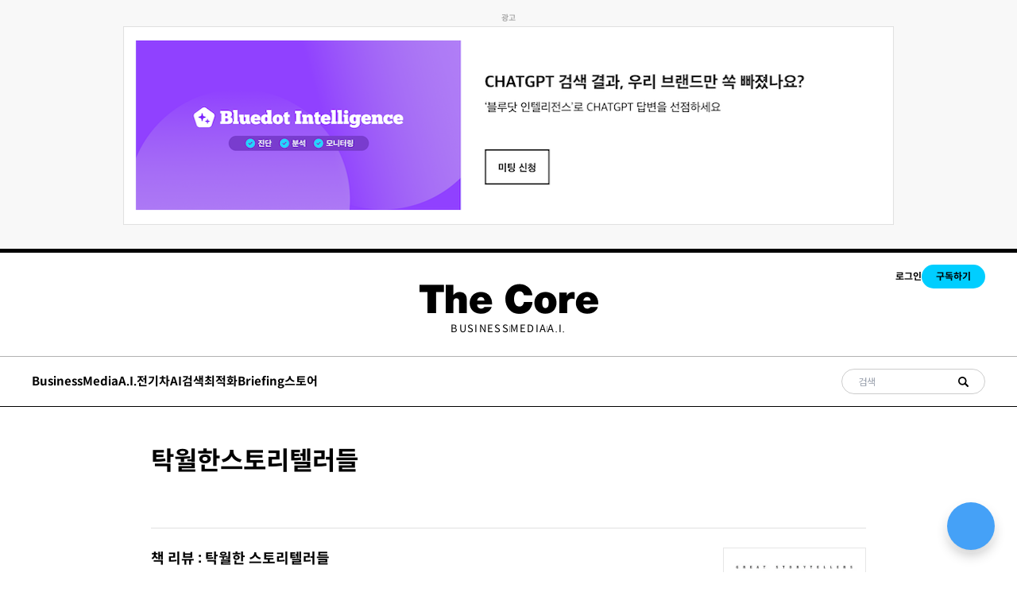

--- FILE ---
content_type: text/html; charset=utf-8
request_url: https://thecore.media/tag/tagweolhanseutoritelreodeul/
body_size: 25384
content:
<!DOCTYPE html>
<html lang="kr">
<head>
  <meta charset="utf-8">
  <meta http-equiv="X-UA-Compatible" content="IE=edge">
  <meta name="viewport" content="width=device-width, initial-scale=1.0">

  <title>탁월한스토리텔러들 - The Core(더코어)</title>

  <link rel="icon" href="https://cdn.media.bluedot.so/bluedot.thecore/2022/08/favicon_thecore.png">

  <style>
@charset "UTF-8";@import url(https://spoqa.github.io/spoqa-han-sans/css/SpoqaHanSansNeo.css);@import url(https://fonts.googleapis.com/css2?family=Noto+Sans+KR:wght@100;300;400;500;700;900&display=swap);@import url(https://fonts.googleapis.com/css2?family=Berkshire+Swash&display=swap);@import url(https://fonts.googleapis.com/css2?family=Roboto:wght@100;300;400;500;700;900&display=swap);@import url(https://fonts.googleapis.com/css2?family=Cormorant+Garamond:ital,wght@1,600&display=swap);@import url(https://fonts.googleapis.com/css2?family=Tinos:ital,wght@1,700&display=swap);@import url(https://fonts.googleapis.com/css2?family=Anton&display=swap);:root{--color-mode:"light";--color-brand:#04a6d7;--color-dark:#000C2D;--color-text:#000C2D;--color-gray:#4F525F;--color-error:#CD3D64;--color-border:#000C2D;--color-brand:#000000;--color-text-primary:#333335;--color-text-secondary:#999999;--color-white:#FFFFFF;--color-error:#CC3C64;--color-success:#07815C;--color-border:#c4c4c4;--background-primary:#FFFFFF;--background-secondary:#F6F6F6;--background-hero:var(--background-secondary);--bg-color:var(--color-white);--bg-gray:#EEF1F0;--bg-white:var(--color-white);--bg-transparent:rgba(255, 255, 255, .7);--color-home-hero-background:#E4EDE9;--bg-post-card:var(--bg-white);--bg-tag-list:linear-gradient(to left, var(--bg-color), rgba(255, 255, 255, 0));--bg-gradient:linear-gradient(55deg,rgba(208,208,208,.03) 0,rgba(208,208,208,.03) 20%,rgba(55,55,55,.03) 20%,rgba(55,55,55,.03) 40%,rgba(81,81,81,.03) 40%,rgba(81,81,81,.03) 60%,rgba(208,208,208,.03) 60%,rgba(208,208,208,.03) 80%,rgba(191,191,191,.03) 80%,rgba(191,191,191,.03) 100%),linear-gradient(291deg,rgba(190,190,190,.02) 0,rgba(190,190,190,.02) 14.286%,rgba(105,105,105,.02) 14.286%,rgba(105,105,105,.02) 28.572%,rgba(230,230,230,.02) 28.572%,rgba(230,230,230,.02) 42.858%,rgba(216,216,216,.02) 42.858%,rgba(216,216,216,.02) 57.144%,rgba(181,181,181,.02) 57.144%,rgba(181,181,181,.02) 71.43%,rgba(129,129,129,.02) 71.43%,rgba(129,129,129,.02) 85.716%,rgba(75,75,75,.02) 85.716%,rgba(75,75,75,.02) 100.002%),linear-gradient(32deg,rgba(212,212,212,.03) 0,rgba(212,212,212,.03) 12.5%,rgba(223,223,223,.03) 12.5%,rgba(223,223,223,.03) 25%,rgba(11,11,11,.03) 25%,rgba(11,11,11,.03) 37.5%,rgba(86,86,86,.03) 37.5%,rgba(86,86,86,.03) 50%,rgba(106,106,106,.03) 50%,rgba(106,106,106,.03) 62.5%,rgba(220,220,220,.03) 62.5%,rgba(220,220,220,.03) 75%,rgba(91,91,91,.03) 75%,rgba(91,91,91,.03) 87.5%,rgba(216,216,216,.03) 87.5%,rgba(216,216,216,.03) 100%),linear-gradient(312deg,rgba(113,113,113,.01) 0,rgba(113,113,113,.01) 14.286%,rgba(54,54,54,.01) 14.286%,rgba(54,54,54,.01) 28.572%,rgba(166,166,166,.01) 28.572%,rgba(166,166,166,.01) 42.858%,rgba(226,226,226,.01) 42.858%,rgba(226,226,226,.01) 57.144%,rgba(109,109,109,.01) 57.144%,rgba(109,109,109,.01) 71.43%,rgba(239,239,239,.01) 71.43%,rgba(239,239,239,.01) 85.716%,rgba(54,54,54,.01) 85.716%,rgba(54,54,54,.01) 100.002%),linear-gradient(22deg,rgba(77,77,77,.03) 0,rgba(77,77,77,.03) 20%,rgba(235,235,235,.03) 20%,rgba(235,235,235,.03) 40%,rgba(215,215,215,.03) 40%,rgba(215,215,215,.03) 60%,rgba(181,181,181,.03) 60%,rgba(181,181,181,.03) 80%,rgba(193,193,193,.03) 80%,rgba(193,193,193,.03) 100%),linear-gradient(80deg,rgba(139,139,139,.02) 0,rgba(139,139,139,.02) 14.286%,rgba(114,114,114,.02) 14.286%,rgba(114,114,114,.02) 28.572%,rgba(240,240,240,.02) 28.572%,rgba(240,240,240,.02) 42.858%,rgba(221,221,221,.02) 42.858%,rgba(221,221,221,.02) 57.144%,rgba(74,74,74,.02) 57.144%,rgba(74,74,74,.02) 71.43%,rgba(201,201,201,.02) 71.43%,rgba(201,201,201,.02) 85.716%,rgba(187,187,187,.02) 85.716%,rgba(187,187,187,.02) 100.002%),linear-gradient(257deg,rgba(72,72,72,.03) 0,rgba(72,72,72,.03) 16.667%,rgba(138,138,138,.03) 16.667%,rgba(138,138,138,.03) 33.334%,rgba(54,54,54,.03) 33.334%,rgba(54,54,54,.03) 50.001%,rgba(161,161,161,.03) 50.001%,rgba(161,161,161,.03) 66.668%,rgba(17,17,17,.03) 66.668%,rgba(17,17,17,.03) 83.335%,rgba(230,230,230,.03) 83.335%,rgba(230,230,230,.03) 100.002%),linear-gradient(47deg,rgba(191,191,191,.01) 0,rgba(191,191,191,.01) 16.667%,rgba(27,27,27,.01) 16.667%,rgba(27,27,27,.01) 33.334%,rgba(66,66,66,.01) 33.334%,rgba(66,66,66,.01) 50.001%,rgba(36,36,36,.01) 50.001%,rgba(36,36,36,.01) 66.668%,rgba(230,230,230,.01) 66.668%,rgba(230,230,230,.01) 83.335%,rgba(93,93,93,.01) 83.335%,rgba(93,93,93,.01) 100.002%),linear-gradient(90deg,#fff,#fff);--icon-sun:url('data:image/svg+xml,  <svg version="1.1" xmlns="http://www.w3.org/2000/svg" fill="currentColor" viewBox="0 0 24 24">    <path d="M18 12c0-0.811-0.161-1.587-0.455-2.295-0.304-0.735-0.75-1.395-1.303-1.948-0.552-0.552-1.213-0.998-1.948-1.303-0.707-0.293-1.483-0.454-2.294-0.454s-1.587 0.161-2.295 0.455c-0.735 0.304-1.395 0.75-1.948 1.302s-0.998 1.213-1.302 1.948c-0.294 0.708-0.455 1.484-0.455 2.295s0.161 1.587 0.455 2.295c0.304 0.735 0.75 1.395 1.303 1.948 0.552 0.552 1.213 0.998 1.948 1.303 0.707 0.293 1.483 0.454 2.294 0.454s1.587-0.161 2.295-0.455c0.735-0.304 1.395-0.75 1.948-1.303s0.998-1.213 1.303-1.948c0.293-0.707 0.454-1.483 0.454-2.294zM16 12c0 0.544-0.108 1.060-0.303 1.529-0.202 0.489-0.5 0.929-0.869 1.299s-0.81 0.667-1.299 0.869c-0.469 0.195-0.985 0.303-1.529 0.303s-1.060-0.108-1.529-0.303c-0.489-0.202-0.929-0.5-1.299-0.869s-0.667-0.81-0.869-1.299c-0.195-0.469-0.303-0.985-0.303-1.529s0.108-1.060 0.303-1.529c0.202-0.489 0.5-0.929 0.869-1.299s0.81-0.667 1.299-0.869c0.469-0.195 0.985-0.303 1.529-0.303s1.060 0.108 1.529 0.303c0.489 0.202 0.929 0.5 1.299 0.869s0.667 0.81 0.869 1.299c0.195 0.469 0.303 0.985 0.303 1.529zM11 1v2c0 0.552 0.448 1 1 1s1-0.448 1-1v-2c0-0.552-0.448-1-1-1s-1 0.448-1 1zM11 21v2c0 0.552 0.448 1 1 1s1-0.448 1-1v-2c0-0.552-0.448-1-1-1s-1 0.448-1 1zM3.513 4.927l1.42 1.42c0.391 0.391 1.024 0.391 1.414 0s0.391-1.024 0-1.414l-1.42-1.42c-0.391-0.391-1.024-0.391-1.414 0s-0.391 1.024 0 1.414zM17.653 19.067l1.42 1.42c0.391 0.391 1.024 0.391 1.414 0s0.391-1.024 0-1.414l-1.42-1.42c-0.391-0.391-1.024-0.391-1.414 0s-0.391 1.024 0 1.414zM1 13h2c0.552 0 1-0.448 1-1s-0.448-1-1-1h-2c-0.552 0-1 0.448-1 1s0.448 1 1 1zM21 13h2c0.552 0 1-0.448 1-1s-0.448-1-1-1h-2c-0.552 0-1 0.448-1 1s0.448 1 1 1zM4.927 20.487l1.42-1.42c0.391-0.391 0.391-1.024 0-1.414s-1.024-0.391-1.414 0l-1.42 1.42c-0.391 0.391-0.391 1.024 0 1.414s1.024 0.391 1.414 0zM19.067 6.347l1.42-1.42c0.391-0.391 0.391-1.024 0-1.414s-1.024-0.391-1.414 0l-1.42 1.42c-0.391 0.391-0.391 1.024 0 1.414s1.024 0.391 1.414 0z"></path>  </svg>');--icon-sun-filter:invert(0.61) sepia(0.8) saturate(5) hue-rotate(0deg) brightness(0.92);--icon-moon:url('data:image/svg+xml,  <svg version="1.1" xmlns="http://www.w3.org/2000/svg" fill="currentColor" viewBox="0 0 24 24">    <path d="M21.996 12.882c0.022-0.233-0.038-0.476-0.188-0.681-0.325-0.446-0.951-0.544-1.397-0.219-0.95 0.693-2.059 1.086-3.188 1.162-0.696 0.047-1.399-0.027-2.077-0.226-0.656-0.192-1.29-0.501-1.874-0.932-0.655-0.484-1.181-1.074-1.575-1.729-0.409-0.68-0.676-1.432-0.792-2.206s-0.082-1.571 0.11-2.342c0.184-0.741 0.514-1.46 0.999-2.115 0.142-0.191 0.216-0.435 0.191-0.691-0.053-0.55-0.542-0.952-1.092-0.898-1.117 0.109-2.186 0.399-3.172 0.843-1.005 0.452-1.925 1.065-2.723 1.808-0.883 0.82-1.618 1.801-2.159 2.901-0.523 1.064-0.863 2.238-0.978 3.485-0.125 1.347 0.024 2.658 0.402 3.878 0.392 1.266 1.031 2.431 1.863 3.433s1.86 1.843 3.033 2.461c1.13 0.595 2.392 0.982 3.739 1.106s2.659-0.025 3.878-0.403c1.266-0.392 2.431-1.031 3.433-1.863s1.843-1.86 2.461-3.033c0.595-1.13 0.982-2.392 1.106-3.739zM19.567 14.674c-0.126 0.351-0.276 0.689-0.447 1.014-0.493 0.937-1.166 1.76-1.969 2.427s-1.735 1.178-2.747 1.491c-0.973 0.302-2.021 0.421-3.102 0.321s-2.089-0.41-2.99-0.884c-0.937-0.493-1.76-1.166-2.427-1.969s-1.178-1.735-1.491-2.747c-0.302-0.973-0.421-2.021-0.321-3.102 0.092-1 0.365-1.938 0.782-2.786 0.43-0.878 1.018-1.661 1.725-2.319 0.64-0.595 1.377-1.086 2.183-1.449 0.179-0.081 0.362-0.155 0.548-0.223-0.092 0.257-0.171 0.516-0.236 0.778-0.256 1.029-0.302 2.091-0.147 3.121s0.51 2.032 1.056 2.941c0.527 0.875 1.23 1.663 2.1 2.306 0.775 0.573 1.622 0.986 2.5 1.243 0.907 0.266 1.846 0.364 2.772 0.302 0.752-0.050 1.496-0.207 2.21-0.465z"></path>  </svg>');--icon-moon-filter:invert(0.1);--color-mode-icon:var(--icon-moon);--color-mode-icon-filter:var(--icon-moon-filter)}@media (prefers-color-scheme:dark){:root{--color-mode:"dark"}:root:not([data-user-color-scheme]){--color-mode:"dark";--color-brand:#04a6d7;--color-white:#FFFFFF;--color-dark:#010101;--color-text:#FFFFFF;--color-gray:#E5EFF5;--color-error:#CC3C64;--color-success:#1BA672;--color-border:#383B40;--bg-color:#111016;--bg-gray:#18181d;--bg-white:var(--color-white);--bg-transparent:rgba(31, 32, 35, .7);--background-secondary:var(--bg-gray);--background-primary:var(--bg-white);--color-text-primary:var(--color-text);--bg-post-card:var(--bg-gray);--bg-tag-list:linear-gradient(to left, var(--bg-color), rgba(31, 32, 35, 0));--bg-gradient:--bg-gray;--color-mode-icon:var(--icon-sun);--color-mode-icon-filter:var(--icon-sun-filter)}}[data-user-color-scheme=dark]{--color-mode:"dark";--color-brand:#04a6d7;--color-white:#FFFFFF;--color-dark:#010101;--color-text:#FFFFFF;--color-gray:#E5EFF5;--color-error:#CC3C64;--color-success:#1BA672;--color-border:#383B40;--bg-color:#111016;--bg-gray:#18181d;--bg-white:var(--color-white);--bg-transparent:rgba(31, 32, 35, .7);--background-secondary:var(--bg-gray);--background-primary:var(--bg-white);--color-text-primary:var(--color-text);--bg-post-card:var(--bg-gray);--bg-tag-list:linear-gradient(to left, var(--bg-color), rgba(31, 32, 35, 0));--bg-gradient:--bg-gray;--color-mode-icon:var(--icon-sun);--color-mode-icon-filter:var(--icon-sun-filter)}body{direction:ltr}a{color:inherit;text-decoration:none}dd,ol,ul{margin-left:16px}img{height:auto;display:block;max-width:100%;font-style:italic}hr{border:0;margin-bottom:32px}hr.seperator{margin-top:32px;border:.5px solid var(--bg-gray)}blockquote{padding-left:24px;margin-top:8px;font-size:1rem;line-height:30px;border-left:5px solid #000}li code,p code{color:var(--color-code-inline);background-color:var(--bg-gray);padding:4px 8px}code,code[class*=language-]{font-size:16px;line-height:24px;text-shadow:none;color:var(--color-text)}.kg-code-card,pre,pre[class*=language-]{width:100%;overflow-x:auto}pre,pre[class*=language-]{padding:32px;margin-top:32px;margin-bottom:0;background-color:var(--bg-gray)}.kg-code-card pre{margin-top:0}.token.operator{background-color:transparent}table{width:100%;max-width:100%}table td,table th{padding:16px;text-align:left;border-top:1px solid var(--color-border)}table thead th{white-space:nowrap}table tbody+tbody{border-top:2px solid var(--color-border)}.responsive-table{display:block;width:100%;overflow-x:auto}:lang(ar) *{letter-spacing:initial!important}:lang(ar) .c-nav__item{font-size:14px}:lang(ar) .icon--ei-chevron-right .icon__cnt{-webkit-transform:scaleX(-1);transform:scaleX(-1)}.c-content{display:-webkit-box;display:-ms-flexbox;display:flex;-webkit-box-align:center;-ms-flex-align:center;align-items:center;-webkit-box-orient:vertical;-webkit-box-direction:normal;-ms-flex-direction:column;flex-direction:column;word-break:break-word}.c-content>*{min-width:100%}.c-content>*+*{margin-top:32px}.c-content a{color:#04a6d7;text-decoration:underline}.c-content a strong{text-decoration:underline}.c-content p{line-height:30px}.c-content ol,.c-content ul{list-style:disc;margin-left:1rem}.c-content hr{display:-webkit-box;display:-ms-flexbox;display:flex;-webkit-box-align:center;-ms-flex-align:center;align-items:center;-webkit-box-pack:center;-ms-flex-pack:center;justify-content:center;position:relative;bottom:4px;margin-bottom:0}.c-content hr:before{content:". . .";color:var(--color-text)}.c-content h1,.c-content h2,.c-content h3,.c-content h4,.c-content h5,.c-content h6{margin-top:48px}.c-content h1:first-child,.c-content h2:first-child,.c-content h3:first-child,.c-content h4:first-child,.c-content h5:first-child,.c-content h6:first-child{margin-top:0}.c-content h1+*,.c-content h2+*,.c-content h3+*,.c-content h4+*,.c-content h5+*,.c-content h6+*{margin-top:8px}.c-content h1+h2,.c-content h1+h3,.c-content h1+h4,.c-content h1+h5,.c-content h1+h6{margin-top:16px}.c-content h2+h3,.c-content h2+h4,.c-content h2+h5,.c-content h2+h6{margin-top:16px}.c-content h3+h4,.c-content h3+h5,.c-content h3+h6{margin-top:16px}.c-content h4+h5,.c-content h4+h6{margin-top:8px}.c-content h5+h6{margin-top:8px}.c-content dd,.c-content ol,.c-content ul{padding-left:8px;padding-right:16px}.c-content dd>*+*,.c-content ol>*+*,.c-content ul>*+*{margin-top:8px}.c-content dd:not(:root:root),.c-content ol:not(:root:root),.c-content ul:not(:root:root){-webkit-padding-start:16px}.c-content .gh-post-upgrade-cta{display:none;visibility:hidden}.kg-bookmark-card{width:100%}a.kg-bookmark-container{display:-webkit-box;display:-ms-flexbox;display:flex;min-height:144px;color:var(--color-text);border:0;background-color:var(--bg-gray);text-decoration:none}a.kg-bookmark-container:active,a.kg-bookmark-container:focus,a.kg-bookmark-container:hover{text-decoration:none}a.kg-bookmark-container:active .kg-bookmark-title,a.kg-bookmark-container:focus .kg-bookmark-title,a.kg-bookmark-container:hover .kg-bookmark-title{color:var(--color-brand)}.kg-card-hascaption a.kg-bookmark-container{border-bottom:1px solid var(--color-white)}.kg-bookmark-content{display:-webkit-box;display:-ms-flexbox;display:flex;-webkit-box-flex:1;-ms-flex-positive:1;flex-grow:1;-webkit-box-orient:vertical;-webkit-box-direction:normal;-ms-flex-direction:column;flex-direction:column;-webkit-box-align:start;-ms-flex-align:start;align-items:flex-start;-webkit-box-pack:start;-ms-flex-pack:start;justify-content:start;padding:24px}@media (min-width:1024px){.kg-bookmark-content{padding:32px}}.kg-bookmark-title{font-size:16px;line-height:20px;font-weight:700;-webkit-transition:color .26s ease-in-out;transition:color .26s ease-in-out}.kg-bookmark-description{color:var(--color-gray);font-size:12px;line-height:16px;font-weight:500;margin-top:8px;max-height:48px;overflow-y:hidden;display:-webkit-box;-webkit-line-clamp:2;-webkit-box-orient:vertical}.kg-bookmark-metadata{display:-webkit-box;display:-ms-flexbox;display:flex;-ms-flex-wrap:wrap;flex-wrap:wrap;-webkit-box-align:center;-ms-flex-align:center;align-items:center;margin-top:8px;color:var(--color-gray);font-size:12px;line-height:16px}.kg-bookmark-publisher{overflow:hidden;text-overflow:ellipsis;white-space:nowrap;max-width:240px}.kg-bookmark-icon{width:24px;height:24px;border-radius:24px;margin-right:8px}.kg-bookmark-author:after{content:"•";margin:0 8px}.kg-bookmark-thumbnail{position:relative;min-width:33%;max-height:100%}.kg-bookmark-thumbnail img{position:absolute;top:0;left:0;width:100%;height:100%;-o-object-fit:cover;object-fit:cover}@media (max-width:767px){.kg-bookmark-container{-webkit-box-orient:vertical;-webkit-box-direction:normal;-ms-flex-direction:column;flex-direction:column}.kg-bookmark-thumbnail{-webkit-box-ordinal-group:2;-ms-flex-order:1;order:1;width:100%;min-height:160px}.kg-bookmark-content{-webkit-box-ordinal-group:3;-ms-flex-order:2;order:2}}.c-post-image-header-template{position:relative}.c-post-image-header-template__wrap{width:100vw;height:calc(100vh - 192.5px + 2.5rem);margin-top:-40px;margin-bottom:50px;overflow:hidden}@media (max-width:63.99em){.c-post-image-header-template__wrap{height:calc(100vh - 131px + 2.5rem)}}.c-post-image-header-template__img{width:100%;height:100%;-o-object-fit:cover;object-fit:cover;-webkit-filter:brightness(.7);filter:brightness(.7)}.c-post-image-header-template__title_and_excerpt{width:100%;position:absolute;top:75%;left:0}@media (max-width:79.99em){.c-post-image-header-template__title_and_excerpt{top:60%}}.c-post-image-header-template__title{max-width:730px;margin:0 auto;color:#fff;font-weight:700;font-size:40px;line-height:50px;display:-webkit-box;overflow:hidden;text-overflow:ellipsis;-webkit-box-orient:vertical;-webkit-line-clamp:2}@media (max-width:79.99em){.c-post-image-header-template__title{font-size:30px;line-height:40px;width:80%}}.c-post-image-header-template__excerpt{max-width:730px;margin:0 auto;margin-top:15px;color:#fff;font-weight:400;font-size:20px;line-height:35px;display:-webkit-box;overflow:hidden;text-overflow:ellipsis;-webkit-box-orient:vertical;-webkit-line-clamp:2}@media (max-width:79.99em){.c-post-image-header-template__excerpt{line-height:25px;font-size:15px;width:80%}}.kg-embed-card{display:-webkit-box;display:-ms-flexbox;display:flex;-webkit-box-align:center;-ms-flex-align:center;align-items:center;-webkit-box-orient:vertical;-webkit-box-direction:normal;-ms-flex-direction:column;flex-direction:column}.kg-embed-card>*{width:100%}.kg-card figcaption{width:100%;text-align:center;padding:16px;color:var(--color-gray);font-size:12px;line-height:16px;font-weight:600;letter-spacing:.5px;background-color:var(--bg-gray)}.kg-image-card{min-width:-webkit-min-content;min-width:-moz-min-content;min-width:min-content}.kg-image{margin:auto}.kg-width-full .kg-image{max-width:100vw;pointer-events:none}.kg-width-wide{width:100%;width:100vw;max-width:1360px}.kg-width-wide .kg-image{width:100%}.twitter-tweet{margin-top:0!important;margin-bottom:0!important;overflow:hidden!important;width:100%!important}.twitter-tweet+script+figcaption{background-color:var(--bg-color)}.instagram-media{margin-bottom:0!important}.instagram-media+script+figcaption{background-color:var(--bg-color)}.c-vod .bluedot-product-chapter-main-content{aspect-ratio:16/9;width:100%}.c-vod .bluedot-product-chapters .bluedot-product-chapter-sidebar{background-color:#fff}.c-vod .bluedot-product-chapters .bluedot-product-chapter-list ul li a.active,.c-vod .bluedot-product-chapters .bluedot-product-chapter-list ul li a:hover{background-color:#fff}.c-vod .bluedot-product-chapters .bluedot-product-chapter-header{border-bottom:1px solid #ddd;display:-webkit-box;display:-ms-flexbox;display:flex;-webkit-box-align:center;-ms-flex-align:center;align-items:center;-webkit-box-pack:justify;-ms-flex-pack:justify;justify-content:space-between;color:#000;-webkit-column-gap:16px;-moz-column-gap:16px;column-gap:16px}.c-vod .bluedot-product-chapters .bluedot-product-chapter-header h3{font-size:16px}.c-vod .bluedot-product-chapters .bluedot-product-chapter-header span{position:relative;-ms-flex-negative:0;flex-shrink:0;top:auto;right:auto;-webkit-transform:none;transform:none}.c-vod .bluedot-product-chapters .bluedot-product-chapter-list ul li{border:0}.c-vod .bluedot-product-chapters .bluedot-product-chapter-list ul li .title{color:#000;opacity:.5}.c-vod .bluedot-product-chapters .bluedot-product-chapter-list ul li .active .title{opacity:1}.c-vod .bluedot-product-chapters .bluedot-product-chapter-list+.bluedot-product-chapter-header{border-top:0}.c-vod .bluedot-product-chapters .bluedot-product-chapter-main-content{height:auto}.c-vod .bluedot-product-chapters .bluedot-product-chapter-main-content .video-js{background-color:#fff;position:absolute;left:0;top:0;right:0;bottom:0;border-radius:12px;overflow:hidden;border:1px solid rgba(0,0,0,.1)}.c-vod .bluedot-product-chapters .bluedot-product-chapter-main-content .video-js video{top:1px;left:1px;right:1px;bottom:1px;border-radius:12px;overflow:hidden}@media (max-width:79.99em){.c-vod .bluedot-product-wrap .bluedot-product-header{-webkit-box-orient:vertical;-webkit-box-direction:normal;-ms-flex-direction:column;flex-direction:column;gap:64px}.c-vod.c-vod-paid .bluedot-product-wrap .bluedot-product-header .bluedot-product-info{display:none}.c-vod .bluedot-product-chapters{display:block;height:auto}.c-vod .bluedot-product-chapters .bluedot-product-chapter-main,.c-vod .bluedot-product-chapters .bluedot-product-chapter-sidebar{width:100%;height:auto}.c-vod .bluedot-product-chapters .bluedot-product-chapter-main{margin-bottom:42px}}@media (min-width:80em){.c-vod .bluedot-product-chapters{height:auto;gap:30px;-webkit-box-pack:justify;-ms-flex-pack:justify;justify-content:space-between}.c-vod .bluedot-product-chapters .bluedot-product-chapter-main{max-width:960px;-ms-flex-preferred-size:960px;flex-basis:960px;width:100%;height:auto}.c-vod .bluedot-product-chapters .bluedot-product-chapter-sidebar{background-color:#fff;height:auto;width:100%;max-width:430px}.c-vod .bluedot-product-chapters .bluedot-product-chapter-list ul li a.active,.c-vod .bluedot-product-chapters .bluedot-product-chapter-list ul li a:hover{background-color:#fff}.c-vod .bluedot-product-chapters .bluedot-product-chapter-list ul li .title{font-size:12px;font-weight:500}.c-vod .bluedot-product-wrap .bluedot-product-header .bluedot-product-cover{aspect-ratio:4/3;width:100%}.c-vod .bluedot-product-wrap .bluedot-product-header .bluedot-product-cover img{-o-object-fit:cover;object-fit:cover;width:100%;height:100%}}/*! tailwindcss v3.3.5 | MIT License | https://tailwindcss.com*/*,::after,::before{-webkit-box-sizing:border-box;box-sizing:border-box;border-width:0;border-style:solid;border-color:#e5e7eb}::after,::before{--tw-content:''}html{line-height:1.5;-webkit-text-size-adjust:100%;-moz-tab-size:4;-o-tab-size:4;tab-size:4;font-family:ui-sans-serif,system-ui,-apple-system,BlinkMacSystemFont,"Segoe UI",Roboto,"Helvetica Neue",Arial,"Noto Sans",sans-serif,"Apple Color Emoji","Segoe UI Emoji","Segoe UI Symbol","Noto Color Emoji";-webkit-font-feature-settings:normal;font-feature-settings:normal;font-variation-settings:normal}body{margin:0;line-height:inherit}hr{height:0;color:inherit;border-top-width:1px}abbr:where([title]){-webkit-text-decoration:underline dotted;text-decoration:underline dotted}h1,h2,h3,h4,h5,h6{font-size:inherit;font-weight:inherit}a{color:inherit;text-decoration:inherit}b,strong{font-weight:bolder}code,kbd,pre,samp{font-family:ui-monospace,SFMono-Regular,Menlo,Monaco,Consolas,"Liberation Mono","Courier New",monospace;font-size:1em}small{font-size:80%}sub,sup{font-size:75%;line-height:0;position:relative;vertical-align:baseline}sub{bottom:-.25em}sup{top:-.5em}table{text-indent:0;border-color:inherit;border-collapse:collapse}button,input,optgroup,select,textarea{font-family:inherit;-webkit-font-feature-settings:inherit;font-feature-settings:inherit;font-variation-settings:inherit;font-size:100%;font-weight:inherit;line-height:inherit;color:inherit;margin:0;padding:0}button,select{text-transform:none}[type=button],[type=reset],[type=submit],button{-webkit-appearance:button;background-color:transparent;background-image:none}:-moz-focusring{outline:auto}:-moz-ui-invalid{box-shadow:none}progress{vertical-align:baseline}::-webkit-inner-spin-button,::-webkit-outer-spin-button{height:auto}[type=search]{-webkit-appearance:textfield;outline-offset:-2px}::-webkit-search-decoration{-webkit-appearance:none}::-webkit-file-upload-button{-webkit-appearance:button;font:inherit}summary{display:list-item}blockquote,dd,dl,figure,h1,h2,h3,h4,h5,h6,hr,p,pre{margin:0}fieldset{margin:0;padding:0}legend{padding:0}menu,ol,ul{list-style:none;margin:0;padding:0}dialog{padding:0}textarea{resize:vertical}input::-webkit-input-placeholder,textarea::-webkit-input-placeholder{opacity:1;color:#9ca3af}input::-moz-placeholder,textarea::-moz-placeholder{opacity:1;color:#9ca3af}input::-ms-input-placeholder,textarea::-ms-input-placeholder{opacity:1;color:#9ca3af}input::placeholder,textarea::placeholder{opacity:1;color:#9ca3af}[role=button],button{cursor:pointer}:disabled{cursor:default}audio,canvas,embed,iframe,img,object,svg,video{display:block;vertical-align:middle}img,video{max-width:100%;height:auto}[hidden]{display:none}html{font-family:"Spoqa Han Sans Neo",sans-serif;-webkit-font-smoothing:antialiased;-moz-osx-font-smoothing:grayscale}.word-break{word-break:break-word}*,::after,::before{--tw-border-spacing-x:0;--tw-border-spacing-y:0;--tw-translate-x:0;--tw-translate-y:0;--tw-rotate:0;--tw-skew-x:0;--tw-skew-y:0;--tw-scale-x:1;--tw-scale-y:1;--tw-scroll-snap-strictness:proximity;--tw-ring-offset-width:0px;--tw-ring-offset-color:#fff;--tw-ring-color:rgb(59 130 246 / 0.5);--tw-ring-offset-shadow:0 0 #0000;--tw-ring-shadow:0 0 #0000;--tw-shadow:0 0 #0000;--tw-shadow-colored:0 0 #0000}::-webkit-backdrop{--tw-border-spacing-x:0;--tw-border-spacing-y:0;--tw-translate-x:0;--tw-translate-y:0;--tw-rotate:0;--tw-skew-x:0;--tw-skew-y:0;--tw-scale-x:1;--tw-scale-y:1;--tw-scroll-snap-strictness:proximity;--tw-ring-offset-width:0px;--tw-ring-offset-color:#fff;--tw-ring-color:rgb(59 130 246 / 0.5);--tw-ring-offset-shadow:0 0 #0000;--tw-ring-shadow:0 0 #0000;--tw-shadow:0 0 #0000;--tw-shadow-colored:0 0 #0000}::backdrop{--tw-border-spacing-x:0;--tw-border-spacing-y:0;--tw-translate-x:0;--tw-translate-y:0;--tw-rotate:0;--tw-skew-x:0;--tw-skew-y:0;--tw-scale-x:1;--tw-scale-y:1;--tw-scroll-snap-strictness:proximity;--tw-ring-offset-width:0px;--tw-ring-offset-color:#fff;--tw-ring-color:rgb(59 130 246 / 0.5);--tw-ring-offset-shadow:0 0 #0000;--tw-ring-shadow:0 0 #0000;--tw-shadow:0 0 #0000;--tw-shadow-colored:0 0 #0000}.\!container{width:100%!important;padding-right:1.25rem!important;padding-left:1.25rem!important}.container{width:100%;padding-right:1.25rem;padding-left:1.25rem}@media (min-width:480px){.\!container{max-width:480px!important}.container{max-width:480px}}@media (min-width:768px){.\!container{max-width:768px!important}.container{max-width:768px}}@media (min-width:1024px){.\!container{max-width:1024px!important}.container{max-width:1024px}}@media (min-width:1240px){.\!container{max-width:1240px!important}.container{max-width:1240px}}.sr-only{position:absolute;width:1px;height:1px;padding:0;margin:-1px;overflow:hidden;clip:rect(0,0,0,0);white-space:nowrap;border-width:0}.visible{visibility:visible}.invisible{visibility:hidden}.fixed{position:fixed}.absolute{position:absolute}.relative{position:relative}.inset-0{inset:0}.inset-x-0{left:0;right:0}.bottom-0{bottom:0}.left-0{left:0}.left-2{left:.5rem}.right-0{right:0}.right-\[1px\]{right:1px}.top-0{top:0}.top-\[1px\]{top:1px}.z-50{z-index:50}.mx-auto{margin-left:auto;margin-right:auto}.my-10{margin-top:2.5rem;margin-bottom:2.5rem}.mb-1{margin-bottom:.25rem}.mb-10{margin-bottom:2.5rem}.mb-2{margin-bottom:.5rem}.mb-3{margin-bottom:.75rem}.mb-4{margin-bottom:1rem}.mb-5{margin-bottom:1.25rem}.mb-6{margin-bottom:1.5rem}.ml-1{margin-left:.25rem}.ml-2{margin-left:.5rem}.ml-4{margin-left:1rem}.ml-\[3px\]{margin-left:3px}.mr-6{margin-right:1.5rem}.mr-\[3px\]{margin-right:3px}.mt-10{margin-top:2.5rem}.mt-3{margin-top:.75rem}.mt-4{margin-top:1rem}.mt-7{margin-top:1.75rem}.mt-\[-80px\]{margin-top:-80px}.mt-\[2px\]{margin-top:2px}.mt-\[3px\]{margin-top:3px}.mt-\[50px\]{margin-top:50px}.line-clamp-2{overflow:hidden;display:-webkit-box;-webkit-box-orient:vertical;-webkit-line-clamp:2}.line-clamp-3{overflow:hidden;display:-webkit-box;-webkit-box-orient:vertical;-webkit-line-clamp:3}.line-clamp-4{overflow:hidden;display:-webkit-box;-webkit-box-orient:vertical;-webkit-line-clamp:4}.line-clamp-5{overflow:hidden;display:-webkit-box;-webkit-box-orient:vertical;-webkit-line-clamp:5}.block{display:block}.inline-block{display:inline-block}.flex{display:-webkit-box;display:-ms-flexbox;display:flex}.inline-flex{display:-webkit-inline-box;display:-ms-inline-flexbox;display:inline-flex}.table{display:table}.grid{display:grid}.hidden{display:none}.aspect-post{aspect-ratio:3/2}.aspect-square{aspect-ratio:1/1}.h-10{height:2.5rem}.h-12{height:3rem}.h-2{height:.5rem}.h-20{height:5rem}.h-4{height:1rem}.h-5{height:1.25rem}.h-6{height:1.5rem}.h-8{height:2rem}.h-9{height:2.25rem}.h-\[280px\]{height:280px}.h-\[30px\]{height:30px}.h-\[45px\]{height:45px}.h-\[5px\]{height:5px}.h-\[60px\]{height:60px}.h-\[70px\]{height:70px}.h-\[7px\]{height:7px}.h-auto{height:auto}.h-full{height:100%}.max-h-\[64px\]{max-height:64px}.min-h-\[22px\]{min-height:22px}.\!w-\[310px\]{width:310px!important}.w-12{width:3rem}.w-20{width:5rem}.w-30{width:7.5rem}.w-4{width:1rem}.w-40{width:10rem}.w-5{width:1.25rem}.w-6{width:1.5rem}.w-8{width:2rem}.w-9{width:2.25rem}.w-\[120px\]{width:120px}.w-\[130px\]{width:130px}.w-\[180px\]{width:180px}.w-\[300px\]{width:300px}.w-\[336px\]{width:336px}.w-\[52px\]{width:52px}.w-auto{width:auto}.w-fit{width:-webkit-fit-content;width:-moz-fit-content;width:fit-content}.w-full{width:100%}.min-w-\[118px\]{min-width:118px}.min-w-\[80px\]{min-width:80px}.max-w-\[1030px\]{max-width:1030px}.max-w-\[126px\]{max-width:126px}.max-w-\[180px\]{max-width:180px}.max-w-\[680px\]{max-width:680px}.max-w-\[940px\]{max-width:940px}.max-w-full{max-width:100%}.flex-1{-webkit-box-flex:1;-ms-flex:1 1 0%;flex:1 1 0%}.flex-auto{-webkit-box-flex:1;-ms-flex:1 1 auto;flex:1 1 auto}.flex-shrink{-ms-flex-negative:1;flex-shrink:1}.flex-shrink-0{-ms-flex-negative:0;flex-shrink:0}.shrink-0{-ms-flex-negative:0;flex-shrink:0}.flex-grow{-webkit-box-flex:1;-ms-flex-positive:1;flex-grow:1}.flex-grow-0{-webkit-box-flex:0;-ms-flex-positive:0;flex-grow:0}.grow{-webkit-box-flex:1;-ms-flex-positive:1;flex-grow:1}.transform{-webkit-transform:translate(var(--tw-translate-x),var(--tw-translate-y)) rotate(var(--tw-rotate)) skewX(var(--tw-skew-x)) skewY(var(--tw-skew-y)) scaleX(var(--tw-scale-x)) scaleY(var(--tw-scale-y));transform:translate(var(--tw-translate-x),var(--tw-translate-y)) rotate(var(--tw-rotate)) skewX(var(--tw-skew-x)) skewY(var(--tw-skew-y)) scaleX(var(--tw-scale-x)) scaleY(var(--tw-scale-y))}.resize{resize:both}.grid-cols-2{grid-template-columns:repeat(2,minmax(0,1fr))}.flex-col{-webkit-box-orient:vertical;-webkit-box-direction:normal;-ms-flex-direction:column;flex-direction:column}.flex-wrap{-ms-flex-wrap:wrap;flex-wrap:wrap}.items-end{-webkit-box-align:end;-ms-flex-align:end;align-items:flex-end}.items-center{-webkit-box-align:center;-ms-flex-align:center;align-items:center}.items-stretch{-webkit-box-align:stretch;-ms-flex-align:stretch;align-items:stretch}.justify-start{-webkit-box-pack:start;-ms-flex-pack:start;justify-content:flex-start}.justify-center{-webkit-box-pack:center;-ms-flex-pack:center;justify-content:center}.justify-between{-webkit-box-pack:justify;-ms-flex-pack:justify;justify-content:space-between}.gap-2{gap:.5rem}.gap-3{gap:.75rem}.gap-x-1{-webkit-column-gap:.25rem;-moz-column-gap:.25rem;column-gap:.25rem}.gap-x-10{-webkit-column-gap:2.5rem;-moz-column-gap:2.5rem;column-gap:2.5rem}.gap-x-2{-webkit-column-gap:.5rem;-moz-column-gap:.5rem;column-gap:.5rem}.gap-x-20{-webkit-column-gap:5rem;-moz-column-gap:5rem;column-gap:5rem}.gap-x-3{-webkit-column-gap:.75rem;-moz-column-gap:.75rem;column-gap:.75rem}.gap-x-3\.5{-webkit-column-gap:.875rem;-moz-column-gap:.875rem;column-gap:.875rem}.gap-x-4{-webkit-column-gap:1rem;-moz-column-gap:1rem;column-gap:1rem}.gap-x-5{-webkit-column-gap:1.25rem;-moz-column-gap:1.25rem;column-gap:1.25rem}.gap-x-6{-webkit-column-gap:1.5rem;-moz-column-gap:1.5rem;column-gap:1.5rem}.gap-x-7{-webkit-column-gap:1.75rem;-moz-column-gap:1.75rem;column-gap:1.75rem}.gap-x-8{-webkit-column-gap:2rem;-moz-column-gap:2rem;column-gap:2rem}.gap-x-9{-webkit-column-gap:2.25rem;-moz-column-gap:2.25rem;column-gap:2.25rem}.gap-y-1{row-gap:.25rem}.gap-y-1\.5{row-gap:.375rem}.gap-y-2{row-gap:.5rem}.gap-y-3{row-gap:.75rem}.gap-y-4{row-gap:1rem}.gap-y-5{row-gap:1.25rem}.gap-y-7{row-gap:1.75rem}.gap-y-7\.5{row-gap:1.875rem}.gap-y-8{row-gap:2rem}.overflow-hidden{overflow:hidden}.overflow-y-auto{overflow-y:auto}.\!break-words{overflow-wrap:break-word!important}.break-words{overflow-wrap:break-word}.break-all{word-break:break-all}.rounded{border-radius:.25rem}.rounded-full{border-radius:9999px}.rounded-md{border-radius:.375rem}.rounded-sm{border-radius:.125rem}.border{border-width:1px}.border-y{border-top-width:1px;border-bottom-width:1px}.border-b{border-bottom-width:1px}.border-b-4{border-bottom-width:4px}.border-r{border-right-width:1px}.border-t{border-top-width:1px}.border-black{--tw-border-opacity:1;border-color:rgb(0 0 0 / var(--tw-border-opacity))}.border-black\/20{border-color:rgb(0 0 0 / .2)}.border-gray-b9{--tw-border-opacity:1;border-color:rgb(185 185 185 / var(--tw-border-opacity))}.border-gray-c4{--tw-border-opacity:1;border-color:rgb(196 196 196 / var(--tw-border-opacity))}.border-gray-e6{--tw-border-opacity:1;border-color:rgb(230 230 230 / var(--tw-border-opacity))}.border-gray-o9{--tw-border-opacity:1;border-color:rgb(153 153 153 / var(--tw-border-opacity))}.border-y-black{--tw-border-opacity:1;border-top-color:rgb(0 0 0 / var(--tw-border-opacity));border-bottom-color:rgb(0 0 0 / var(--tw-border-opacity))}.border-y-black\/40{border-top-color:rgb(0 0 0 / .4);border-bottom-color:rgb(0 0 0 / .4)}.border-b-black{--tw-border-opacity:1;border-bottom-color:rgb(0 0 0 / var(--tw-border-opacity))}.border-b-black\/20{border-bottom-color:rgb(0 0 0 / .2)}.border-b-black\/30{border-bottom-color:rgb(0 0 0 / .3)}.border-r-black{--tw-border-opacity:1;border-right-color:rgb(0 0 0 / var(--tw-border-opacity))}.border-t-black{--tw-border-opacity:1;border-top-color:rgb(0 0 0 / var(--tw-border-opacity))}.border-t-white{--tw-border-opacity:1;border-top-color:rgb(255 255 255 / var(--tw-border-opacity))}.bg-\[\#00CEFF\]{--tw-bg-opacity:1;background-color:rgb(0 206 255 / var(--tw-bg-opacity))}.bg-\[\#f6f6f6\]{--tw-bg-opacity:1;background-color:rgb(246 246 246 / var(--tw-bg-opacity))}.bg-\[var\(--background-primary\)\]{background-color:var(--background-primary)}.bg-\[var\(--background-secondary\)\]{background-color:var(--background-secondary)}.bg-black{--tw-bg-opacity:1;background-color:rgb(0 0 0 / var(--tw-bg-opacity))}.bg-bluedot-blue{--tw-bg-opacity:1;background-color:rgb(60 114 255 / var(--tw-bg-opacity))}.bg-core-blue{--tw-bg-opacity:1;background-color:rgb(0 206 255 / var(--tw-bg-opacity))}.bg-gray-100{--tw-bg-opacity:1;background-color:rgb(243 244 246 / var(--tw-bg-opacity))}.bg-gray-400{--tw-bg-opacity:1;background-color:rgb(156 163 175 / var(--tw-bg-opacity))}.bg-gray-e5{--tw-bg-opacity:1;background-color:rgb(229 229 229 / var(--tw-bg-opacity))}.bg-gray-eb{--tw-bg-opacity:1;background-color:rgb(235 235 235 / var(--tw-bg-opacity))}.bg-gray-f4{--tw-bg-opacity:1;background-color:rgb(244 244 244 / var(--tw-bg-opacity))}.bg-white{--tw-bg-opacity:1;background-color:rgb(255 255 255 / var(--tw-bg-opacity))}.bg-gradient-to-t{background-image:-webkit-gradient(linear,left bottom,left top,from(var(--tw-gradient-stops)));background-image:linear-gradient(to top,var(--tw-gradient-stops))}.from-gray-5a{--tw-gradient-from:#5a5a5a var(--tw-gradient-from-position);--tw-gradient-to:rgb(90 90 90 / 0) var(--tw-gradient-to-position);--tw-gradient-stops:var(--tw-gradient-from),var(--tw-gradient-to)}.fill-\[var\(--color-text-primary\)\]{fill:var(--color-text-primary)}.object-cover{-o-object-fit:cover;object-fit:cover}.p-8{padding:2rem}.px-2{padding-left:.5rem;padding-right:.5rem}.px-3{padding-left:.75rem;padding-right:.75rem}.px-4{padding-left:1rem;padding-right:1rem}.px-4\.5{padding-left:1.125rem;padding-right:1.125rem}.px-5{padding-left:1.25rem;padding-right:1.25rem}.px-6{padding-left:1.5rem;padding-right:1.5rem}.px-8{padding-left:2rem;padding-right:2rem}.py-1{padding-top:.25rem;padding-bottom:.25rem}.py-10{padding-top:2.5rem;padding-bottom:2.5rem}.py-11{padding-top:2.75rem;padding-bottom:2.75rem}.py-12{padding-top:3rem;padding-bottom:3rem}.py-14{padding-top:3.5rem;padding-bottom:3.5rem}.py-16{padding-top:4rem;padding-bottom:4rem}.py-2{padding-top:.5rem;padding-bottom:.5rem}.py-20{padding-top:5rem;padding-bottom:5rem}.py-4{padding-top:1rem;padding-bottom:1rem}.py-5{padding-top:1.25rem;padding-bottom:1.25rem}.py-6{padding-top:1.5rem;padding-bottom:1.5rem}.py-6\.5{padding-top:1.625rem;padding-bottom:1.625rem}.py-7{padding-top:1.75rem;padding-bottom:1.75rem}.py-8{padding-top:2rem;padding-bottom:2rem}.py-9{padding-top:2.25rem;padding-bottom:2.25rem}.pb-10{padding-bottom:2.5rem}.pb-4{padding-bottom:1rem}.pb-40{padding-bottom:10rem}.pb-5{padding-bottom:1.25rem}.pb-9{padding-bottom:2.25rem}.pt-0{padding-top:0}.pt-0\.5{padding-top:.125rem}.pt-10{padding-top:2.5rem}.pt-12{padding-top:3rem}.pt-14{padding-top:3.5rem}.pt-30{padding-top:7.5rem}.pt-9{padding-top:2.25rem}.text-center{text-align:center}.align-sub{vertical-align:sub}.font-anton{font-family:Anton,sans-serif}.font-noto{font-family:"Noto Sans KR",sans-serif}.font-tinos{font-family:Tinos,serif}.text-2xl{font-size:1.5rem;line-height:2rem}.text-2xs{font-size:.6875rem}.text-3xl{font-size:1.875rem;line-height:2.25rem}.text-3xs{font-size:.625rem}.text-4xl{font-size:2.25rem;line-height:2.5rem}.text-5xl{font-size:3rem;line-height:1}.text-\[16px\]{font-size:16px}.text-\[22px\]{font-size:22px}.text-\[2rem\]{font-size:2rem}.text-base{font-size:1rem;line-height:1.5rem}.text-lg{font-size:1.125rem;line-height:1.75rem}.text-lsm{font-size:.9375rem}.text-lxs{font-size:.8125rem}.text-sm{font-size:.875rem;line-height:1.25rem}.text-xl{font-size:1.25rem;line-height:1.75rem}.text-xs{font-size:.75rem;line-height:1rem}.font-\[700\]{font-weight:700}.font-black{font-weight:900}.font-bold{font-weight:700}.font-medium{font-weight:500}.uppercase{text-transform:uppercase}.capitalize{text-transform:capitalize}.\!leading-6{line-height:1.5rem!important}.leading-6{line-height:1.5rem}.leading-7{line-height:1.75rem}.leading-none{line-height:1}.leading-normal{line-height:1.5}.leading-relaxed{line-height:1.625}.leading-tight{line-height:1.25}.tracking-tight{letter-spacing:-.025em}.tracking-tighter{letter-spacing:-.05em}.tracking-widest{letter-spacing:.1em}.text-\[\#4f525f\]{--tw-text-opacity:1;color:rgb(79 82 95 / var(--tw-text-opacity))}.text-black{--tw-text-opacity:1;color:rgb(0 0 0 / var(--tw-text-opacity))}.text-bluedot-blue{--tw-text-opacity:1;color:rgb(60 114 255 / var(--tw-text-opacity))}.text-core-blue{--tw-text-opacity:1;color:rgb(0 206 255 / var(--tw-text-opacity))}.text-core-tag{--tw-text-opacity:1;color:rgb(107 134 226 / var(--tw-text-opacity))}.text-gray-500{--tw-text-opacity:1;color:rgb(107 114 128 / var(--tw-text-opacity))}.text-gray-b3{--tw-text-opacity:1;color:rgb(179 179 179 / var(--tw-text-opacity))}.text-gray-b9{--tw-text-opacity:1;color:rgb(185 185 185 / var(--tw-text-opacity))}.text-gray-o7{--tw-text-opacity:1;color:rgb(119 119 119 / var(--tw-text-opacity))}.text-white{--tw-text-opacity:1;color:rgb(255 255 255 / var(--tw-text-opacity))}.text-white\/40{color:rgb(255 255 255 / .4)}.opacity-30{opacity:.3}.outline-none{outline:2px solid transparent;outline-offset:2px}.grayscale{--tw-grayscale:grayscale(100%);-webkit-filter:var(--tw-blur) var(--tw-brightness) var(--tw-contrast) var(--tw-grayscale) var(--tw-hue-rotate) var(--tw-invert) var(--tw-saturate) var(--tw-sepia) var(--tw-drop-shadow);filter:var(--tw-blur) var(--tw-brightness) var(--tw-contrast) var(--tw-grayscale) var(--tw-hue-rotate) var(--tw-invert) var(--tw-saturate) var(--tw-sepia) var(--tw-drop-shadow)}.invert{--tw-invert:invert(100%);-webkit-filter:var(--tw-blur) var(--tw-brightness) var(--tw-contrast) var(--tw-grayscale) var(--tw-hue-rotate) var(--tw-invert) var(--tw-saturate) var(--tw-sepia) var(--tw-drop-shadow);filter:var(--tw-blur) var(--tw-brightness) var(--tw-contrast) var(--tw-grayscale) var(--tw-hue-rotate) var(--tw-invert) var(--tw-saturate) var(--tw-sepia) var(--tw-drop-shadow)}.sepia{--tw-sepia:sepia(100%);-webkit-filter:var(--tw-blur) var(--tw-brightness) var(--tw-contrast) var(--tw-grayscale) var(--tw-hue-rotate) var(--tw-invert) var(--tw-saturate) var(--tw-sepia) var(--tw-drop-shadow);filter:var(--tw-blur) var(--tw-brightness) var(--tw-contrast) var(--tw-grayscale) var(--tw-hue-rotate) var(--tw-invert) var(--tw-saturate) var(--tw-sepia) var(--tw-drop-shadow)}.filter{-webkit-filter:var(--tw-blur) var(--tw-brightness) var(--tw-contrast) var(--tw-grayscale) var(--tw-hue-rotate) var(--tw-invert) var(--tw-saturate) var(--tw-sepia) var(--tw-drop-shadow);filter:var(--tw-blur) var(--tw-brightness) var(--tw-contrast) var(--tw-grayscale) var(--tw-hue-rotate) var(--tw-invert) var(--tw-saturate) var(--tw-sepia) var(--tw-drop-shadow)}.transition{-webkit-transition-property:color,background-color,border-color,fill,stroke,opacity,-webkit-text-decoration-color,-webkit-box-shadow,-webkit-transform,-webkit-filter,-webkit-backdrop-filter;transition-property:color,background-color,border-color,fill,stroke,opacity,-webkit-text-decoration-color,-webkit-box-shadow,-webkit-transform,-webkit-filter,-webkit-backdrop-filter;transition-property:color,background-color,border-color,text-decoration-color,fill,stroke,opacity,box-shadow,transform,filter,backdrop-filter;transition-property:color,background-color,border-color,text-decoration-color,fill,stroke,opacity,box-shadow,transform,filter,backdrop-filter,-webkit-text-decoration-color,-webkit-box-shadow,-webkit-transform,-webkit-filter,-webkit-backdrop-filter;-webkit-transition-timing-function:cubic-bezier(.4,0,.2,1);transition-timing-function:cubic-bezier(.4,0,.2,1);-webkit-transition-duration:150ms;transition-duration:150ms}.ease-in-out{-webkit-transition-timing-function:cubic-bezier(.4,0,.2,1);transition-timing-function:cubic-bezier(.4,0,.2,1)}body.view-mobile-menu{height:100vh;overflow:hidden}.drawer{padding-top:30px;display:none;position:fixed;top:0;left:0;width:100%;height:100vh;z-index:999;background-color:#fff}.drawer__nav{font-size:18px;line-height:24px;font-weight:700;max-width:50vw}.drawer__nav--container{overflow:hidden;text-overflow:ellipsis;white-space:nowrap}.drawer__ul{display:grid;grid-template-columns:repeat(2,1fr);grid-column-gap:20px}.drawer__member--membership{background-color:#181a20;text-align:center;color:#fff;font-size:16px;font-weight:700;letter-spacing:-.01em;width:95%;margin:10px auto;margin-top:20px;height:48px;line-height:48px;border-radius:8px}@media (max-width:79.99em){.c-header{display:none}}.c-header__other{display:-webkit-box;display:-ms-flexbox;display:flex;-webkit-filter:invert(100%);filter:invert(100%)}@media (min-width:80em){.c-header{display:-webkit-box;display:-ms-flexbox;display:flex;-webkit-box-align:center;-ms-flex-align:center;align-items:center;-webkit-box-pack:justify;-ms-flex-pack:justify;justify-content:space-between;width:100%}}.c-header__outer{background-color:transparent}.c-header__main{-ms-flex-negative:1;flex-shrink:1;display:-webkit-box;display:-ms-flexbox;display:flex;-webkit-box-align:center;-ms-flex-align:center;align-items:center;min-width:-webkit-fit-content;min-width:-moz-fit-content;min-width:fit-content;-webkit-column-gap:40px;-moz-column-gap:40px;column-gap:40px}.c-header__behaviors{-webkit-box-flex:0;-ms-flex-positive:0;flex-grow:0;display:-webkit-box;display:-ms-flexbox;display:flex;-webkit-box-align:center;-ms-flex-align:center;align-items:center;-webkit-column-gap:26px;-moz-column-gap:26px;column-gap:26px}.c-header__member,.c-header__nav{-webkit-box-flex:0;-ms-flex-positive:0;flex-grow:0;-ms-flex-negative:0;flex-shrink:0}.c-header__identity{width:-webkit-fit-content;width:-moz-fit-content;width:fit-content;-ms-flex-negative:0;flex-shrink:0;max-height:40px;display:-webkit-box;display:-ms-flexbox;display:flex;-webkit-box-align:center;-ms-flex-align:center;align-items:center}.c-header__identity--img{display:block;margin:0;padding:0;max-height:40px}.c-header__identity--text{line-height:1}.c-header__search{max-width:230px;width:100%;height:36px}.c-header__search--form{display:-webkit-box;display:-ms-flexbox;display:flex;-webkit-box-align:center;-ms-flex-align:center;align-items:center;width:100%;height:100%;background-color:#fff;padding:0 16px;gap:8px;border:1px solid #b9b9b9;border-radius:5px}.c-header__search--submit{border:0;background-color:transparent;padding:0;margin:0;display:-webkit-box;display:-ms-flexbox;display:flex;-webkit-box-align:center;-ms-flex-align:center;align-items:center;cursor:pointer}.c-header__search--submit svg{width:14px;height:14px}.c-header__search .c-header__search--input{display:-webkit-box;display:-ms-flexbox;display:flex;-webkit-box-align:center;-ms-flex-align:center;align-items:center;line-height:1.5;border:0;padding:0;margin:0;outline:0;width:100%;-webkit-box-flex:1;-ms-flex-positive:1;flex-grow:1}.c-header__nav{display:-webkit-box;display:-ms-flexbox;display:flex;-webkit-box-align:center;-ms-flex-align:center;align-items:center;-webkit-column-gap:20px;-moz-column-gap:20px;column-gap:20px;font-size:14px;line-height:24px;font-weight:700}.c-header__nav li.c-nav__item{margin:0}.c-header__nav--outer{display:-webkit-box;display:-ms-flexbox;display:flex;-webkit-box-align:center;-ms-flex-align:center;align-items:center}.c-header__member{display:-webkit-box;display:-ms-flexbox;display:flex;-webkit-box-align:center;-ms-flex-align:center;align-items:center;-webkit-column-gap:26px;-moz-column-gap:26px;column-gap:26px}.c-header__member--membership a{display:-webkit-box;display:-ms-flexbox;display:flex;-webkit-box-align:center;-ms-flex-align:center;align-items:center;-webkit-box-pack:center;-ms-flex-pack:center;justify-content:center;height:32px;min-width:100px;border-radius:100rem;background-color:#de83fe;color:#fff}.c-header__member--membership a:active,.c-header__member--membership a:focus,.c-header__member--membership a:hover{background-color:#cb35ff;color:#000}.c-header__member--portal{display:-webkit-box;display:-ms-flexbox;display:flex;-webkit-box-align:center;-ms-flex-align:center;align-items:center;-webkit-column-gap:12px;-moz-column-gap:12px;column-gap:12px;margin-bottom:20px;font-size:16px;font-weight:700}@media (min-width:80em){.c-header__member--portal{margin-bottom:0;font-size:14px;font-weight:400}}.c-header__member--portal path{fill:#fff}.c-header__member--portal .c-nav__link:active:after,.c-header__member--portal .c-nav__link:focus:after,.c-header__member--portal .c-nav__link:hover:after{display:none}.c-header__member--profile{display:-webkit-box;display:-ms-flexbox;display:flex;-webkit-box-align:center;-ms-flex-align:center;align-items:center;-webkit-box-pack:center;-ms-flex-pack:center;justify-content:center;width:32px;height:32px;aspect-ratio:1/1;border-radius:100%;border:1px solid #d9d9d9;overflow:hidden}@media (min-width:80em){.c-header__member--profile{width:32px;height:32px}}body.view-mobile-menu .drawer{display:block;height:100%;position:fixed;top:0;left:0;right:0;bottom:0;overflow-y:scroll}.tc-nav .item a,.tc-nav .item span{position:relative}.tc-nav .item a::after,.tc-nav .item span::after{display:none;content:"";width:100%;height:7px;background-color:var(--bluedot-accent-color);position:absolute;bottom:-1px;left:0;right:0}.tc-nav .item a:hover,.tc-nav .item span:hover{color:var(--bluedot-accent-color)}.tc-nav .item a:hover::after,.tc-nav .item span:hover::after{display:block}.tc-nav .item a.current,.tc-nav .item span.current{color:var(--bluedot-accent-color)}.tc-nav .item a.current::after,.tc-nav .item span.current::after{display:block}.bluedot-footer .tc-nav-second{display:none}.shop-carousel .swiper-slide{height:238px}.shop-carousel .swiper-button-next,.shop-carousel .swiper-button-prev{border-radius:100%;background-color:#ddd;width:40px;height:40px;color:#fff;display:none}.shop-carousel .swiper-button-next::after,.shop-carousel .swiper-button-prev::after{display:none}.shop-carousel .swiper-button-prev{left:-68px}.shop-carousel .swiper-button-next{right:-68px}@media (min-width:320px) and (max-width:767px){.shop-carousel .swiper-wrapper{height:566px}.shop-carousel .swiper-slide{height:238px}}@media (min-width:768px) and (max-width:1024px){.shop-carousel .swiper-wrapper{height:730px}.shop-carousel .swiper-slide{height:314px}}@media (min-width:1024px){.shop-carousel .swiper-wrapper{height:auto}.shop-carousel .swiper-slide{height:auto}}@media (min-width:1240px){.shop-carousel .swiper-button-next,.shop-carousel .swiper-button-prev{display:-webkit-box;display:-ms-flexbox;display:flex}}section.blutdot-comment-wrap{padding-bottom:0}section.blutdot-comment-wrap a.bluedot-comment-button{background-color:#fff!important}section.blutdot-comment-wrap a.bluedot-comment-button:hover{background-color:#012ee3!important;color:#fff!important}.main .bluedot-pagination .pagination .next-page,.main .bluedot-pagination .pagination .prev-page{display:-webkit-box;display:-ms-flexbox;display:flex;-webkit-box-align:center;-ms-flex-align:center;align-items:center;-webkit-box-pack:center;-ms-flex-pack:center;justify-content:center}.tag-carousel .swiper-wrapper{height:1030px}.tag-carousel .swiper-slide{height:495px}.tag-carousel .swiper-button-next,.tag-carousel .swiper-button-prev{display:-webkit-box;display:-ms-flexbox;display:flex;position:relative;width:40px;height:40px;-webkit-box-align:center;-ms-flex-align:center;align-items:center;-webkit-box-pack:center;-ms-flex-pack:center;justify-content:center;top:0;margin-top:0}.tag-carousel .swiper-button-next::after,.tag-carousel .swiper-button-prev::after{display:none}.tag-carousel .swiper-button-next svg,.tag-carousel .swiper-button-prev svg{color:#b3b3b3;width:1.5rem;height:1.5rem}.tag-carousel .swiper-button-prev{left:0}.tag-carousel .swiper-button-next{right:0}.tag-carousel .swiper-pagination{position:relative;bottom:0;width:auto;display:-webkit-box;display:-ms-flexbox;display:flex}@media (min-width:768px){.tag-carousel .swiper-wrapper{height:1350px}.tag-carousel .swiper-slide{height:655px}}@media (min-width:1024px){.tag-carousel .swiper-wrapper{height:auto}.tag-carousel .swiper-slide{height:auto}}.shop-hero-carousel .swiper-button-next,.shop-hero-carousel .swiper-button-prev{border-radius:100%;background-color:#000;width:32px;height:32px;color:#fff}.shop-hero-carousel .swiper-button-next::after,.shop-hero-carousel .swiper-button-prev::after{display:none}.shop-hero-carousel .swiper-button-prev{left:-32px}.shop-hero-carousel .swiper-button-next{right:-32px}@media (min-width:1024px){.lg\:container{width:100%;padding-right:1.25rem;padding-left:1.25rem}@media (min-width:480px){.lg\:container{max-width:480px}}@media (min-width:768px){.lg\:container{max-width:768px}}@media (min-width:1024px){.lg\:container{max-width:1024px}}@media (min-width:1240px){.lg\:container{max-width:1240px}}}.hover\:bg-black:hover{--tw-bg-opacity:1;background-color:rgb(0 0 0 / var(--tw-bg-opacity))}.hover\:text-\[var\(--color-brand\)\]:hover{color:var(--color-brand)}.hover\:text-core-blue:hover{--tw-text-opacity:1;color:rgb(0 206 255 / var(--tw-text-opacity))}.hover\:underline:hover{-webkit-text-decoration-line:underline;text-decoration-line:underline}.focus\:text-\[var\(--color-brand\)\]:focus{color:var(--color-brand)}.active\:text-\[var\(--color-brand\)\]:active{color:var(--color-brand)}.disabled\:cursor-not-allowed:disabled{cursor:not-allowed}.disabled\:opacity-50:disabled{opacity:.5}@media (min-width:480px){.sm\:w-\[350px\]{width:350px}}@media (min-width:768px){.md\:visible{visibility:visible}.md\:\!mb-0{margin-bottom:0!important}.md\:mb-0{margin-bottom:0}.md\:mb-1{margin-bottom:.25rem}.md\:mb-2{margin-bottom:.5rem}.md\:ml-1{margin-left:.25rem}.md\:block{display:block}.md\:flex{display:-webkit-box;display:-ms-flexbox;display:flex}.md\:hidden{display:none}.md\:h-\[100px\]{height:100px}.md\:w-48{width:12rem}.md\:w-\[180px\]{width:180px}.md\:w-\[420px\]{width:420px}.md\:w-\[728px\]{width:728px}.md\:flex-row{-webkit-box-orient:horizontal;-webkit-box-direction:normal;-ms-flex-direction:row;flex-direction:row}.md\:flex-col{-webkit-box-orient:vertical;-webkit-box-direction:normal;-ms-flex-direction:column;flex-direction:column}.md\:items-end{-webkit-box-align:end;-ms-flex-align:end;align-items:flex-end}.md\:items-center{-webkit-box-align:center;-ms-flex-align:center;align-items:center}.md\:justify-center{-webkit-box-pack:center;-ms-flex-pack:center;justify-content:center}.md\:gap-x-1{-webkit-column-gap:.25rem;-moz-column-gap:.25rem;column-gap:.25rem}.md\:gap-x-14{-webkit-column-gap:3.5rem;-moz-column-gap:3.5rem;column-gap:3.5rem}.md\:gap-x-3{-webkit-column-gap:.75rem;-moz-column-gap:.75rem;column-gap:.75rem}.md\:gap-x-4{-webkit-column-gap:1rem;-moz-column-gap:1rem;column-gap:1rem}.md\:gap-x-5{-webkit-column-gap:1.25rem;-moz-column-gap:1.25rem;column-gap:1.25rem}.md\:gap-y-6{row-gap:1.5rem}.md\:px-5{padding-left:1.25rem;padding-right:1.25rem}.md\:py-6{padding-top:1.5rem;padding-bottom:1.5rem}.md\:py-7{padding-top:1.75rem;padding-bottom:1.75rem}.md\:text-center{text-align:center}.md\:text-\[28px\]{font-size:28px}.md\:text-lg{font-size:1.125rem;line-height:1.75rem}.md\:text-xs{font-size:.75rem;line-height:1rem}}@media (min-width:1024px){.lg\:relative{position:relative}.lg\:-m-5{margin:-1.25rem}.lg\:mx-auto{margin-left:auto;margin-right:auto}.lg\:mb-0{margin-bottom:0}.lg\:mb-2{margin-bottom:.5rem}.lg\:mb-3{margin-bottom:.75rem}.lg\:mb-4{margin-bottom:1rem}.lg\:ml-0{margin-left:0}.lg\:mt-0{margin-top:0}.lg\:line-clamp-3{overflow:hidden;display:-webkit-box;-webkit-box-orient:vertical;-webkit-line-clamp:3}.lg\:block{display:block}.lg\:flex{display:-webkit-box;display:-ms-flexbox;display:flex}.lg\:grid{display:grid}.lg\:hidden{display:none}.lg\:h-\[120px\]{height:120px}.lg\:h-full{height:100%}.lg\:w-\[980px\]{width:980px}.lg\:w-auto{width:auto}.lg\:w-fit{width:-webkit-fit-content;width:-moz-fit-content;width:fit-content}.lg\:w-full{width:100%}.lg\:min-w-\[180px\]{min-width:180px}.lg\:max-w-\[940px\]{max-width:940px}.lg\:grid-cols-2{grid-template-columns:repeat(2,minmax(0,1fr))}.lg\:grid-cols-3{grid-template-columns:repeat(3,minmax(0,1fr))}.lg\:grid-cols-4{grid-template-columns:repeat(4,minmax(0,1fr))}.lg\:flex-col{-webkit-box-orient:vertical;-webkit-box-direction:normal;-ms-flex-direction:column;flex-direction:column}.lg\:flex-col-reverse{-webkit-box-orient:vertical;-webkit-box-direction:reverse;-ms-flex-direction:column-reverse;flex-direction:column-reverse}.lg\:items-center{-webkit-box-align:center;-ms-flex-align:center;align-items:center}.lg\:justify-center{-webkit-box-pack:center;-ms-flex-pack:center;justify-content:center}.lg\:gap-16{gap:4rem}.lg\:gap-x-20{-webkit-column-gap:5rem;-moz-column-gap:5rem;column-gap:5rem}.lg\:gap-x-5{-webkit-column-gap:1.25rem;-moz-column-gap:1.25rem;column-gap:1.25rem}.lg\:gap-x-7{-webkit-column-gap:1.75rem;-moz-column-gap:1.75rem;column-gap:1.75rem}.lg\:gap-x-7\.5{-webkit-column-gap:1.875rem;-moz-column-gap:1.875rem;column-gap:1.875rem}.lg\:gap-x-8{-webkit-column-gap:2rem;-moz-column-gap:2rem;column-gap:2rem}.lg\:gap-y-1{row-gap:.25rem}.lg\:overflow-hidden{overflow:hidden}.lg\:rounded{border-radius:.25rem}.lg\:rounded-sm{border-radius:.125rem}.lg\:border-b{border-bottom-width:1px}.lg\:border-b-0{border-bottom-width:0}.lg\:border-r{border-right-width:1px}.lg\:border-b-black\/20{border-bottom-color:rgb(0 0 0 / .2)}.lg\:border-b-gray-e0{--tw-border-opacity:1;border-bottom-color:rgb(224 224 224 / var(--tw-border-opacity))}.lg\:border-b-transparent{border-bottom-color:transparent}.lg\:border-r-black\/20{border-right-color:rgb(0 0 0 / .2)}.lg\:p-5{padding:1.25rem}.lg\:px-0{padding-left:0;padding-right:0}.lg\:px-10{padding-left:2.5rem;padding-right:2.5rem}.lg\:px-15{padding-left:3.75rem;padding-right:3.75rem}.lg\:px-16{padding-left:4rem;padding-right:4rem}.lg\:py-0{padding-top:0;padding-bottom:0}.lg\:py-10{padding-top:2.5rem;padding-bottom:2.5rem}.lg\:py-6{padding-top:1.5rem;padding-bottom:1.5rem}.lg\:pb-10{padding-bottom:2.5rem}.lg\:pl-9{padding-left:2.25rem}.lg\:pr-9{padding-right:2.25rem}.lg\:text-lg{font-size:1.125rem;line-height:1.75rem}.lg\:text-sm{font-size:.875rem;line-height:1.25rem}.lg\:text-gray-b3{--tw-text-opacity:1;color:rgb(179 179 179 / var(--tw-text-opacity))}.lg\:text-gray-b9{--tw-text-opacity:1;color:rgb(185 185 185 / var(--tw-text-opacity))}.lg\:shadow-sm{--tw-shadow:0 1px 2px 0 rgb(0 0 0 / 0.05);--tw-shadow-colored:0 1px 2px 0 var(--tw-shadow-color);-webkit-box-shadow:var(--tw-ring-offset-shadow,0 0 #0000),var(--tw-ring-shadow,0 0 #0000),var(--tw-shadow);box-shadow:var(--tw-ring-offset-shadow,0 0 #0000),var(--tw-ring-shadow,0 0 #0000),var(--tw-shadow)}}@media (min-width:1240px){.xl\:block{display:block}.xl\:max-w-\[75\%\]{max-width:75%}}.hover\:\[\&_\.icon__cnt\]\:fill-\[var\(--color-brand\)\] .icon cnt:hover{fill:var(--color-brand)}.focus\:\[\&_\.icon__cnt\]\:fill-\[var\(--color-brand\)\] .icon cnt:focus{fill:var(--color-brand)}.active\:\[\&_\.icon__cnt\]\:fill-\[var\(--color-brand\)\] .icon cnt:active{fill:var(--color-brand)}.\[\&_p\]\:\!break-words p{overflow-wrap:break-word!important}.\[\&_p\]\:\!text-\[14px\] p{font-size:14px!important}.\[\&_p\]\:\!font-\[300\] p{font-weight:300!important}.\[\&_p\]\:\!leading-6 p{line-height:1.5rem!important}
</style>
  <script>
  let site_url                            = "https://thecore.media",
      pagination_next_page_number         = "",
      pagination_available_pages_number   = "1",
      pagination_loading_text             = "로딩중...",
      pagination_more_posts_text          = "더보기",
      clipboard_copied_text               = "클립보드에 주소가 복사됨";
  </script>

  <link rel="stylesheet" href="/public/bluedot.min.css?v=c714a0d547.v202307"/>
  <link rel="stylesheet" href="https://cdn.jsdelivr.net/npm/swiper@8/swiper-bundle.min.css" />
  <style>
:root {
  --bluedot-accent-color: #45a1f7
}

body {
  background-color: #fff;
}

.post-template .main {
  overflow-x: hidden;
}

.card {
  column-gap: 1.75rem;
  display: flex;
  flex-direction: row-reverse;
}

.card-media {
  flex-shrink: 0;
  aspect-ratio: 3 / 2;
  max-width: 120px;
  width: 100%;
  background-color: var(--color-media-bg)
}

.card-media .no-image {
  align-items: center;
  color: #bbb;
  display: flex;
  font-size: 0.75rem;
  font-weight: 700;
  height: 100%;
  justify-content: center;
}

.card-media > a {
  display: flex;
  height: 100%;
}

.card-image {
  object-fit: cover;
  object-position: top center;
  width: 100%;
  height: 100%;
}

.card-content {
  display: flex;
  flex-direction: column;
  flex-grow: 1;
}

.card-headline {
  font-size: 0.9375rem;
  font-weight: 700;
  flex-grow: 1;
  line-height: 1.25;

  display: -webkit-box;
  overflow: hidden;
  text-overflow: ellipsis;
  -webkit-box-orient: vertical;
  -webkit-line-clamp: 3;
}

.card-excerpt,
.card-meta time {
  display: none;
}

.card-excerpt {
  font-size: 0.8125rem;
  letter-spacing: -0.02rem;
}

.card-meta {
  align-items: center;
  display: flex;
  font-size: 0.75rem;
  font-weight: 500;
  column-gap: 0.8125rem;
}

.card-meta .tags {
  align-items: center;
  color: var(--color-core-blue);
  display: flex;
  font-weight: 700;
}

.card-meta .byline {
  align-items: center;
  display: flex;
  column-gap: 0.375rem;
}

.card-meta .byline .prefix {
  color: #b9b9b9;
  font-weight: 700;
  font-family: "Tinos", serif;
}

@media (min-width: 768px) {
  .card {
    column-gap: 5rem;
  }

  .card-media {
    max-width: 180px;
  }

  .card-headline {
    font-size: 1.25rem;
    flex-grow: 0;
    margin-bottom: 1rem;
  }

  .card-excerpt {
    flex-grow: 1;
    margin-bottom: 1rem;

    display: -webkit-box;
    overflow: hidden;
    text-overflow: ellipsis;
    -webkit-box-orient: vertical;
    -webkit-line-clamp: 3;
  }

  .card-meta time {
    display: block;
    color: #b9b9b9;
  }
}

.card-tag .card-media {
  max-width: none;
  margin-bottom: 0.75rem;
}

.card-tag .card-content > .tags {
  color: var(--color-core-blue);
  font-size: 0.75rem;
  font-weight: 700;
  margin-bottom: 0.25rem;
}

.card-tag .card-meta {
  display: none;
}

@media (min-width: 1024px) {
  .card-tag .card-content > .tags {
    display: none;
  }

  .card-tag .card-headline {
    display: -webkit-box;
    overflow: hidden;
    text-overflow: ellipsis;
    -webkit-box-orient: vertical;
    -webkit-line-clamp: 2;
  }

  .card-tag .card-meta {
    display: flex;
  }

  .card-tag .card-meta time {
    display: block;
    color: #b9b9b9;
  }
}



.card-tag-hero .card-media {
  max-width: none;
  margin-bottom: 1.75rem;
}

.card-tag-hero .card-content .tags {
  display: none;
}

.card-tag-hero .card-headline {
  font-size: 1.5rem;
  margin-bottom: 1rem;
}

.card-tag-hero .card-excerpt {
  font-size: 0.875rem;
  margin-bottom: 1rem;

  display: -webkit-box;
  overflow: hidden;
  text-overflow: ellipsis;
  -webkit-box-orient: vertical;
  -webkit-line-clamp: 4;
}

.card-tag-hero .card-meta time {
  display: block;
  color: #b9b9b9;
}


@media (min-width: 1024px) {
  .card-tag-hero {
    display: flex;
    column-gap: 3.75rem;
  }

  .card-tag-hero .card-media {
    max-width: 420px;
    margin-bottom: 0px;
  }

  .card-tag-hero .card-content .tags {
    display: block;
  }
}

.bluedot-products-list .bluedot-product-card .bluedot-product-card-content {
  border: 1px solid #EDEDED;
  box-shadow: 0px 4px 20px rgba(0, 0, 0, 0.1);
  margin: 10px 15px;
}





.post-full-content p,
.post-full-content ul,
.post-full-content ol,
.post-full-content dl,
.post-full-content pre,
.post-full-content blockquote,
.post-full-comments,
.footnotes {
    margin-bottom: 1.28em;
    min-width: 100%;
}
@media (max-width: 500px) {
    .post-full-content p,
    .post-full-content ul,
    .post-full-content ol,
    .post-full-content dl,
    .post-full-content pre,
    .post-full-comments,
    .footnotes {
        margin-bottom: 1.28em;
    }
}

.post-full-content li {
    word-break: break-word;
}

.post-full-content li p {
    margin: 0;
}





.post-full-content strong,
.post-full-content em {
    color: color(var(--darkgrey) l(-5%));
}

.post-full-content small {
    display: inline-block;
    line-height: 1.6em;
}

.post-full-content li:first-child {
    margin-top: 0;
}

.post-full-content img,
.post-full-content video {
    display: block;
    margin: 1.5em auto;
    max-width: 1040px;
    height: auto;
}
@media (max-width: 1040px) {
    .post-full-content img,
    .post-full-content video {
        width: 100%;
    }
}

/* 7.5. Koenig Styles
/* ---------------------------------------------------------- */

.post-content {
    display: flex;
    flex-direction: column;
    align-items: center;
}

.post-full-content .kg-image {
    margin: 0 auto;
    max-width: 100%;
}

/* Preventing full-width image overlap with post image.  */
.post-full-image + .post-full-content .kg-content *:first-child .kg-image {
    width: 100%;
}

.post-full-content .kg-width-wide .kg-image {
    max-width: 1040px;
}

.post-full-content .kg-width-full .kg-image {
    max-width: 100vw;
}

.post-full-content figure {
    margin: 0.8em 0 2.3em;
}

.post-full-content h1 + figure,
.post-full-content h2 + figure,
.post-full-content h3 + figure,
.post-full-content h4 + figure {
    margin-top: 2em;
}

.post-full-content figure img {
    margin: 0;
}

.post-full-content figcaption {
    margin: 1.0em auto 0;
    color: color(var(--midgrey) l(-10%));
    font-family: -apple-system, BlinkMacSystemFont, "Segoe UI", Roboto, Oxygen, Ubuntu, Cantarell, "Open Sans", "Helvetica Neue", sans-serif;
    line-height: 1.5em;
    text-align: center;
    max-width: 1040px;
}

.kg-width-full figcaption {
    padding: 0 1.5em;
}

.kg-embed-card {
    display: flex;
    flex-direction: column;
    align-items: center;
    width: 100%;
}

.kg-embed-card .fluid-width-video-wrapper {
    margin: 0;
}


@media (max-width: 1040px) {
    .post-full-content .kg-width-full .kg-image {
        width: 100vw;
    }
}

.kg-gallery-container {
    display: flex;
    flex-direction: column;
    max-width: 1040px;
    width: 100vw;
}

.kg-gallery-row {
    display: flex;
    flex-direction: row;
    justify-content: center;
}

.kg-gallery-image img {
    display: block;
    margin: 0;
    width: 100%;
    height: 100%;
}

.kg-gallery-row:not(:first-of-type) {
    margin: 0.75em 0 0 0;
}

.kg-gallery-image:not(:first-of-type) {
    margin: 0 0 0 0.75em;
}

.kg-gallery-card + .kg-image-card.kg-width-wide,
.kg-gallery-card + .kg-gallery-card,
.kg-image-card.kg-width-wide + .kg-gallery-card,
.kg-image-card.kg-width-wide + .kg-image-card.kg-width-wide {
    margin: -2.25em 0 3em;
}

/* keep existing <pre> styles for code cards with captions */
.kg-code-card {
    width: 100%;
}

.kg-code-card pre {
    margin: 0;
}

.kg-bookmark-card {
    width: 100%;
    background: var(--white);
}


.post-full-content .kg-bookmark-container {
    display: flex;
    min-height: 148px;
    color: var(--darkgrey);
    font-family: -apple-system, BlinkMacSystemFont, "Segoe UI", Roboto, Oxygen, Ubuntu, Cantarell, "Open Sans", "Helvetica Neue", sans-serif;
    text-decoration: none;
    border-radius: 3px;
    border:1px solid rgba(0,0,0,0.1);
    box-shadow: 0 2px 5px -1px rgba(0, 0, 0, 0.15), 0 0 1px rgba(0, 0, 0, 0.09);
}

.post-full-content .kg-bookmark-container:hover {
    color: var(--darkgrey);
    text-decoration: none;
    box-shadow: 0 2px 5px -1px rgba(0, 0, 0, 0.15), 0 0 1px rgba(0, 0, 0, 0.09);
}

.kg-bookmark-content {
    flex-grow: 1;
    display: flex;
    flex-direction: column;
    justify-content: flex-start;
    align-items: flex-start;
    padding: 20px;
}

.kg-bookmark-title {
    color: color(var(--midgrey) l(-30%));
    font-weight: 600;
    transition: color 0.2s ease-in-out;
}

.post-full-content .kg-bookmark-container:hover .kg-bookmark-title {
    color: var(--blue);
}

.kg-bookmark-description {
    display: -webkit-box;
    overflow-y: hidden;
    margin-top: 12px;
    max-height: 48px;
    color: color(var(--midgrey) l(-10%));
    line-height: 1.5em;
    font-weight: 400;

    -webkit-line-clamp: 2;
    -webkit-box-orient: vertical;
}

.kg-bookmark-thumbnail {
    position: relative;
    min-width: 33%;
    max-height: 100%;
}

.kg-bookmark-thumbnail img {
    position: absolute;
    top: 0;
    left: 0;
    width: 100%;
    height: 100%;
    border-radius: 0 3px 3px 0;

    object-fit: cover;
}

.kg-bookmark-metadata {
    display: flex;
    flex-wrap: wrap;
    align-items: center;
    margin-top: 14px;
    color: color(var(--midgrey) l(-10%));
    font-weight: 400;
}

.post-full-content .kg-bookmark-icon {
    margin-right: 8px;
    width: 22px;
    height: 22px;
}

.kg-bookmark-author {
    line-height: 1.5em;
}

.kg-bookmark-author:after {
    content: "•";
    margin: 0 6px;
}

.kg-bookmark-publisher {
    overflow: hidden;
    max-width: 240px;
    line-height: 1.5em;
    text-overflow: ellipsis;
    white-space: nowrap;
}

@media (max-width: 800px) {
    .post-full-content figure {
        margin: 0.2em 0 1.3em;
    }

    .post-full-content h1 + figure,
    .post-full-content h2 + figure,
    .post-full-content h3 + figure,
    .post-full-content h4 + figure {
        margin-top: 0.9em;
    }
}

@media (max-width: 500px) {
    .post-full-content .kg-width-wide,
    .post-full-content .kg-width-full {
        margin-right: -5vw;
        margin-left: -5vw;
    }

    .post-full-content figcaption {
        margin-bottom: 0.4em;
    }

    .post-full-content .kg-bookmark-container {
        flex-direction: column;
    }

    .kg-bookmark-title,
    .kg-bookmark-description,
    .kg-bookmark-metadata {
        line-height: 1.5em;
    }

    .post-full-content .kg-bookmark-icon {
        width: 18px;
        height: 18px;
    }

    .kg-bookmark-thumbnail {
        order: 1;
        min-height: 160px;
        width: 100%;
    }

    .kg-bookmark-thumbnail img {
        border-radius: 3px 3px 0 0;
    }

    .kg-bookmark-content {
        order: 2;
    }


}


@media (max-width: 767px) {

  .bluedot-products-list {
    margin: 2.5rem 0;
    gap: 2.5rem 26px;
  }

  .tc-shop .bluedot-products-list .bluedot-product-card {
    margin-bottom: 0;
    flex: 0 calc(50% - 13px);
    position: relative;
  }

  .tc-shop .bluedot-products-list .bluedot-product-card .bluedot-product-card-content {
    margin: 0;
    box-shadow: none;
    border: 0px;
    border-radius: 0px;
    height: 100%;
    display: flex;
    flex-direction: column;
  }

  .bluedot-products-list .bluedot-product-card .info {
    padding: 0;
  }

  .bluedot-products-list .bluedot-product-card .cover-wrap {
    height: auto;
    aspect-ratio: 3 / 2;
    overflow: hidden;
    margin-bottom: 0.75rem;
  }

  .bluedot-products-list .bluedot-product-card .cover-wrap .profile {
    display: none;
  }

  .bluedot-products-list .bluedot-product-card .cover-wrap .cover {
    height: 100%;
  }

  .bluedot-products-list .bluedot-product-card .info .header {
    position: absolute;
    top: 0;
    right: 0;
    margin: 0;
    display: flex;
  }

  .bluedot-products-list .bluedot-product-card .info .header span.label {
    border-radius: 0px;
  }

  .bluedot-products-list .bluedot-product-card .info h3 {
    font-size: 15px;
  }

  .bluedot-products-list .bluedot-product-card .info p {
    display: none;
  }

  .bluedot-products-list .bluedot-product-card .info .prices {
    position: relative;
    bottom: auto;
    font-size: 10px;
  }

  .bluedot-products-list .bluedot-product-card .info .prices.full-price-list .price-label,
  .bluedot-products-list .bluedot-product-card .info .prices.full-price-list .price-text {
    font-size: 10px;
  }

  .bluedot-product-wrap .bluedot-product-header {
    flex-direction: column;
    gap: 26px;
  }

  .bluedot-product-wrap .bluedot-product-header .bluedot-product-info {
    width: auto;
  }
}


.footer {
  margin-top: 60px;
}

.footer-ex__wrap {
  background-color: #F6F5F7;
  padding: 40px 0 80px;
}
.footer-ex__container {
  padding: 0 40px;
  max-width: 1280px;
  margin: 0 auto;
}
.footer-ex__logo {
  display: flex;
  align-items: center;
}
.footer-ex__logo-img {
  max-width: 180px;
  max-height: 40px;
  object-fit: contain;
  -webkit-filter: grayscale(100%);
  filter: grayscale(100%);
}
.footer-ex__site-info {
  margin: 0;
  padding: 0;
  list-style: none;
  margin-top: 20px;
}
.footer-ex__site-info--item {
  font-size: 12px;
  font-weight: 500;
  line-height: 2;
  color: #0A142F;
  opacity: 0.5;
}
.footer-ex__sns {
  margin-top: 36px;
  display: flex;
  align-items: center;
  column-gap: 28px;
}
.footer-ex__nav {
  margin-top: 90px;
  display: flex;
  flex-wrap: wrap;
  gap: 74px;
}
.footer-ex__nav-menu--label {
  font-size: 15px;
  font-weight: 700;
  color: #0A142F;
}
.footer-ex__nav-menu--list,
.footer-ex__nav-menu--list ul {
  margin: 0;
  padding: 0;
  list-style: none;
  margin-top: 26px;
  display: flex;
  flex-direction: column;
  row-gap: 16px;
}

.footer-ex__nav-menu--list li, .footer-ex__nav-menu--list a {
  font-size: 13px;
  font-weight: 500;
  color: #0A142F;
  opacity: 0.7;
  line-height: 1;
}
.footer-ex__nav-menu--list li {
  margin-bottom: 0;
}
.footer-ex__nav-menu--list a {
  display: inline-block;
}

[data-user-color-scheme=dark] .footer-ex__wrap {
  background-color: #0A142F;
}
[data-user-color-scheme=dark] .footer-ex__site-info--item {
  color: #fff;
  opacity: 0.5;
}
[data-user-color-scheme=dark] .footer-ex__sns--item path {
  fill: #fff;
}
[data-user-color-scheme=dark] .footer-ex__nav-menu--label {
  color: #fff;
}
[data-user-color-scheme=dark] .footer-ex__nav-menu--list a {
  color: #fff;
  opacity: 0.5;
}
[data-user-color-scheme=dark] .footer-ex__nav-menu--list a:hover {
  opacity: 1;
}

@media screen and (min-width: 1024px) {
    .footer-ex {
        display: flex;
    }

    .footer-ex__site {
        flex-grow: 1;
        max-width: 50%;
    }

    .footer-ex__nav {
        margin-top: 0;
        gap: 120px;
    }
}

.c-shop-category__button:not(.current) {
  --tw-bg-opacity: 1;
  background-color: rgb(235 235 235 / var(--tw-bg-opacity));

  --tw-text-opacity: 1;
  color: rgb(119 119 119 / var(--tw-text-opacity));
}

.c-shop-category__button.current {
  --tw-bg-opacity: 1;
  background-color: #45a1f7;
}

.bluedot-product-wrapper .bluedot-product-wrap .bluedot-product-header .bluedot-product-buttons .gh-button {
  background-color: #45a1f7;
  border-color: #45a1f7;
}

.c-shop-promotion {
  background-color: #45a1f7;
}

@media screen and (min-width: 1024px) {
  .c-home-product-card {
    box-shadow: 0px 4px 20px rgba(0, 0, 0, 0.1);
  }
}

.c-home-product-card .c-product-type {
  color: #45a1f7;
}

.c-home-product-card .c-product-price__label {
  color: #000;
}

.c-home-product-card .c-product-price__number {
  --tw-text-opacity: 1;
  color: rgb(179 179 179 / var(--tw-text-opacity));
}


.c-home-promotion .c-home-promotion__image-wrap {
  overflow: hidden;
}

.c-home-promotion .c-home-promotion__image-wrap img {
  object-fit: cover;
  width: 100%;
  height: 100%;
}

.c-home-promotion__md .c-home-promotion__image-wrap {
  width: 728px;
  height: 90px;
}

.c-home-promotion__sm .c-home-promotion__image-wrap {
  width: 300px;
  height: 250px;
}

.kg-gallery-container {
  margin: 0 auto !important;
}

.post-template .c-post-header__title {
  text-align: left;
}

.post-template .c-content {
  text-align: justify;
  }

.post-template .c-post-header__title {
  font-family: 'Malgun Gothic', 'AppleSDGothicNeo', 'Noto Sans KR', sans-serif;
}

.post-template .c-content,
.post-template .c-content *,
.post-template .c-content > *,
.post-template .c-content ul,
.post-template .c-content li {
  font-family: 'AppleSDGothicNeo', 'Noto Sans KR', sans-serif;
}

.c-content h1 {
  font-size: 36px !important;
  line-height: 1.35 !important;
  font-weight: 700 !important;
  letter-spacing: -0.02em !important;
}
.c-content h2 {
  font-size: 28px !important;
  line-height: 1.35 !important;
  font-weight: 700 !important;
  letter-spacing: -0.02em !important;
}
.c-content h3 {
  font-size: 22px !important;
  line-height: 1.35 !important;
  font-weight: 600 !important;
  letter-spacing: -0.02em !important;
}
.c-content h4 {
  font-size: 21px !important;
  line-height: 1.4 !important;
  font-weight: 500 !important;
}
.c-content h5 {
  font-size: 18px !important;
  line-height: 1.4 !important;
  font-weight: 500 !important;
}
.c-content p {
  font-size: 16px !important;
  line-height: 1.7 !important;
  font-weight: 400 !important;
  letter-spacing: -0.02em !important;
}

.c-content b {
  font-size: 16px !important;
  line-height: 1.7 !important;
  font-weight: 600 !important;
  letter-spacing: -0.02em !important;
}

.c-content strong {
  font-size: 16px !important;
  line-height: 1.7 !important;
  font-weight: 600 !important;
  letter-spacing: -0.02em !important;
}
article2 h1 {
  font-size: 36px !important;
  line-height: 1.35 !important;
  font-weight: 700 !important;
  letter-spacing: -0.02em !important;
}
article2 h2 {
  font-size: 28px !important;
  line-height: 1.35 !important;
  font-weight: 700 !important;
  letter-spacing: -0.02em !important;
}
article2 h3 {
  font-size: 22px !important;
  line-height: 1.35 !important;
  font-weight: 600 !important;
  letter-spacing: -0.02em !important;
}
article2 h4 {
  font-size: 21px !important;
  line-height: 1.4 !important;
  font-weight: 500 !important;
}
article2 h5 {
  font-size: 18px !important;
  line-height: 1.4 !important;
  font-weight: 500 !important;
}
article2 p {
  font-size: 16px !important;
  line-height: 1.7 !important;
  font-weight: 400 !important;
  letter-spacing: -0.02em !important;
}

article2 b {
  font-size: 16px !important;
  line-height: 1.7 !important;
  font-weight: 600 !important;
  letter-spacing: -0.02em !important;
}

article2 strong {
  font-size: 16px !important;
  line-height: 1.7 !important;
  font-weight: 600 !important;
  letter-spacing: -0.02em !important;
}

media (max-width: 768px) {
  .c-content h1 {
    font-size: 28px !important;
  }
  .c-content h2 {
    font-size: 24px !important;
  }
  .c-content h3 {
    font-size: 20px !important;
  }
  .c-content h4 {
    font-size: 18px !important;
  }
  .c-content h5 {
    font-size: 16px !important;
  }
  .c-content p {
    font-size: 16px !important;
  }
  .c-content b {
    font-size: 16px !important;
  }
  .c-content strong {
    font-size: 16px !important;
  }
}
media (max-width: 768px) {
  article2 h1 {
    font-size: 28px !important;
  }
  article2 h2 {
    font-size: 24px !important;
  }
  article2 h3 {
    font-size: 20px !important;
  }
  article2 h4 {
    font-size: 18px !important;
  }
  article2 h5 {
    font-size: 16px !important;
  }
  article2 p {
    font-size: 16px !important;
  }
  article2 b {
    font-size: 16px !important;
  }
  article2 strong {
    font-size: 16px !important;
  }
}

</style>



  <script src="https://cdn.jsdelivr.net/npm/swiper@8/swiper-bundle.min.js"></script>
  <script type="text/javascript">
    var bluedot_user_id = null;
  </script>

  <script src="https://cdnjs.cloudflare.com/ajax/libs/jquery/3.6.0/jquery.min.js"></script>

  <link rel="icon" href="/favicon.png" type="image/png" />
    <link rel="canonical" href="https://thecore.media/tag/tagweolhanseutoritelreodeul/" />
    <meta name="referrer" content="no-referrer-when-downgrade" />
    
    <meta property="og:site_name" content="The Core(더코어)" />
    <meta property="og:type" content="website" />
    <meta property="og:title" content="탁월한스토리텔러들 - The Core(더코어)" />
    <meta property="og:description" content="AI, Digital Business와 Media &amp; Contents Industry 등을 심층적으로 분석하는 경제 미디어입니다. 각종 전문 번역자료와 세미나, 이벤트도 만나 볼 수 있습니다" />
    <meta property="og:url" content="https://thecore.media/tag/tagweolhanseutoritelreodeul/" />
    <meta property="og:image" content="https://static.ghost.org/v4.0.0/images/publication-cover.jpg" />
    <meta property="article:publisher" content="https://www.facebook.com/CRocketResearchLab" />
    <meta name="twitter:card" content="summary_large_image" />
    <meta name="twitter:title" content="탁월한스토리텔러들 - The Core(더코어)" />
    <meta name="twitter:description" content="AI, Digital Business와 Media &amp; Contents Industry 등을 심층적으로 분석하는 경제 미디어입니다. 각종 전문 번역자료와 세미나, 이벤트도 만나 볼 수 있습니다" />
    <meta name="twitter:url" content="https://thecore.media/tag/tagweolhanseutoritelreodeul/" />
    <meta name="twitter:image" content="https://static.ghost.org/v4.0.0/images/publication-cover.jpg" />
    <meta property="og:image:width" content="7183" />
    <meta property="og:image:height" content="2885" />
    
    <script type="application/ld+json">
{
    "@context": "https://schema.org",
    "@type": "CollectionPage",
    "publisher": {
        "@type": "Organization",
        "name": "The Core(더코어)",
        "url": "https://thecore.media/",
        "logo": {
            "@type": "ImageObject",
            "url": "https://cdn.media.bluedot.so/bluedot.thecore/2022/08/logo_thecore.png",
            "width": 225,
            "height": 38,
            "creditText": "The Core(더코어)"
        }
    },
    "url": "https://thecore.media/tag/tagweolhanseutoritelreodeul/",
    "name": "탁월한스토리텔러들",
    "mainEntityOfPage": {
        "@type": "WebPage",
        "@id": "https://thecore.media/tag/tagweolhanseutoritelreodeul/"
    }
}
    </script>

    <meta name="generator" content="Bluedot 4.5" />
    <link rel="alternate" type="application/rss+xml" title="The Core(더코어)" href="https://thecore.media/rss/" />
    <script defer src="//cdn.media.bluedot.so/js/prod/20260113/portal.min.js?v=1.30" data-site="https://thecore.media/"></script><style> .gh-post-upgrade-cta-content,
.gh-post-upgrade-cta {
    display: flex;
    flex-direction: column;
    align-items: center;
    font-family: AppleSDGothic,"apple sd gothic neo","noto sans korean","noto sans korean regular","noto sans cjk kr","noto sans cjk","nanum gothic","malgun gothic",dotum,arial,helvetica,MS Gothic,sans-serif;
    text-align: center;
    width: 100%;
    color: #ffffff;
    font-size: 16px;
}

.gh-post-upgrade-cta-content {
    border-radius: 8px;
    padding: 40px 4vw;
}

.gh-post-upgrade-cta h2 {
    color: #ffffff;
    font-size: 28px;
    letter-spacing: -0.2px;
    margin: 0;
    padding: 0;
}

.gh-post-upgrade-cta p {
    margin: 20px 0 0;
    padding: 0;
}

.gh-post-upgrade-cta small {
    font-size: 16px;
    letter-spacing: -0.2px;
}

.gh-post-upgrade-cta a {
    color: #ffffff;
    cursor: pointer;
    font-weight: 500;
    box-shadow: none;
    text-decoration: underline;
}

.gh-post-upgrade-cta a:hover {
    color: #ffffff;
    opacity: 0.8;
    box-shadow: none;
    text-decoration: underline;
}

.gh-post-upgrade-cta a.gh-btn {
    display: block;
    background: #ffffff;
    text-decoration: none;
    margin: 28px 0 0;
    padding: 8px 18px;
    border-radius: 4px;
    font-size: 16px;
    font-weight: 600;
}

.gh-post-upgrade-cta a.gh-btn:hover {
    opacity: 0.92;
}</style>
    <script async src="https://pagead2.googlesyndication.com/pagead/js/adsbygoogle.js?client=ca-pub-4706946377218638"
     crossorigin="anonymous"></script>

<!-- Google Tag Manager -->
<script>(function(w,d,s,l,i){w[l]=w[l]||[];w[l].push({'gtm.start':
new Date().getTime(),event:'gtm.js'});var f=d.getElementsByTagName(s)[0],
j=d.createElement(s),dl=l!='dataLayer'?'&l='+l:'';j.async=true;j.src=
'https://www.googletagmanager.com/gtm.js?id='+i+dl;f.parentNode.insertBefore(j,f);
})(window,document,'script','dataLayer','GTM-TT92DW4');</script>
<!-- End Google Tag Manager -->

<!-- Google tag (gtag.js) -->
<script async src="https://www.googletagmanager.com/gtag/js?id=G-EQBXTP6GZD"></script>
<script>
  window.dataLayer = window.dataLayer || [];
  function gtag(){dataLayer.push(arguments);}
  gtag('js', new Date());

	if(typeof(bluedot_user_id) !== 'undefined')  gtag('config', 'G-EQBXTP6GZD', {'user_id': bluedot_user_id});
</script>
<style>:root {--bluedot-accent-color: #45a1f7;}</style>

  <script src="https://cdnjs.cloudflare.com/ajax/libs/jQuery-rwdImageMaps/1.6/jquery.rwdImageMaps.min.js"></script>
  <script>
    $(document).ready(function() {
      $('img[usemap]').rwdImageMaps();
    });
  </script>
</head>
<body class="tag-template tag-tagweolhanseutoritelreodeul language-ko">
<div class="viewport">
      <div class="ad">
  <span class="ad__title" style="width: 100%; text-align: center; font-weight: 600; color:
  #999999; font-weight: 500; font-size: 10px; margin-bottom: 3px; margin-top:
  -15px; display: flex; justify-content: center;">광고</span>
  <a class="ad__wrap" href="https://bi.bluedot.so/">
    <img src="https://cdn.media.bluedot.so/bluedot.thecore/2025/10/av4ryd_202510020912.png" alt="ad" />
  </a>
</div>
<div class="mobile-ad">
  <span class="ad__title" style="width: 100%; text-align: center; font-weight: 600; color:
  #999999; font-weight: 500; font-size: 10px; margin-bottom: 3px; margin-top:
  -15px; display: flex; justify-content: center;">광고</span>
  <a class="ad__wrap" href="">
    <img src="" alt="ad" />
  </a>
</div>

<style>
  .mobile-ad { display: none; }
  .ad__title { width: 100%; text-align: center; font-weight: 600; color:
  #999999; font-weight: 500; font-size: 10px; margin-bottom: 3px; margin-top:
  -15px; } .ad { width: 100%; padding-top: 30px; padding-bottom: 30px; height:
  auto; display: flex; flex-direction: column; justify-content: center;
  background-color: #F8F8F8; } .ad__wrap { width: auto; height: auto; overflow:
  visible; margin: 0 auto;} .ad__wrap img { width: auto; height: auto;
  object-fit: cover; }
  @media (max-width: 768px) {
    .ad {
      display: none;
    }
    .mobile-ad {
      width: 100%; padding-top: 30px; padding-bottom: 30px; height:
  auto; display: flex; flex-direction: column; justify-content: center;
  background-color: #F8F8F8;
    }
  }
</style>    <header class="global-header">
  <div class="global-header__wrap relative">
    <div class="h-[5px] bg-black absolute top-0 left-0 right-0"></div>

    <div class="mobile-menu lg:hidden" style="height: 70px">

      <div class="border-b border-b-black/30">
        <div class="container max-w-full">
          <div class="absolute top-0 bottom-0 left-0 flex items-center justify-center px-5">
            <button class="drawer-open text-black">
              <svg width="26" height="20" viewBox="0 0 26 24" fill="none" xmlns="http://www.w3.org/2000/svg">
<path fill-rule="evenodd" clip-rule="evenodd" d="M0 12C0 11.4477 0.447715 11 1 11H25C25.5523 11 26 11.4477 26 12C26 12.5523 25.5523 13 25 13H1C0.447715 13 0 12.5523 0 12Z" fill="black"/>
<path fill-rule="evenodd" clip-rule="evenodd" d="M0 1C0 0.447715 0.447715 0 1 0H25C25.5523 0 26 0.447715 26 1C26 1.55228 25.5523 2 25 2H1C0.447715 2 0 1.55228 0 1Z" fill="black"/>
<path fill-rule="evenodd" clip-rule="evenodd" d="M0 23C0 22.4477 0.447715 22 1 22H25C25.5523 22 26 22.4477 26 23C26 23.5523 25.5523 24 25 24H1C0.447715 24 0 23.5523 0 23Z" fill="black"/>
</svg>

            </button>
          </div>
          <div class="absolute top-0 bottom-0 right-0 flex items-center justify-center px-5">
            <a href='#' data-portal='account' class='c-nav__link js-nav__link-membership'
              style="visibility: hidden">
              <div class="c-header__member--profile">
                <svg width="32" height="32" viewBox="0 0 25 25" fill="none" xmlns="http://www.w3.org/2000/svg">
                  <path
                    d="M12.0079 1.15803e-06C9.63379 -0.0010415 7.31269 0.702015 5.33817 2.02025C3.36365 3.33848 1.82442 5.21267 0.915165 7.40577C0.00590585 9.59888 -0.232539 12.0124 0.22999 14.341C0.692519 16.6696 1.83524 18.8088 3.51363 20.4879C5.19202 22.167 7.33068 23.3107 9.6591 23.7743C11.9875 24.2378 14.4011 24.0004 16.5946 23.0921C18.7881 22.1838 20.663 20.6454 21.9821 18.6715C23.3012 16.6976 24.0053 14.3768 24.0053 12.0026C24.006 10.4267 23.6962 8.86602 23.0935 7.40983C22.4909 5.95363 21.6073 4.63043 20.4932 3.51581C19.3791 2.40119 18.0563 1.517 16.6003 0.91375C15.1444 0.310497 13.5839 1.00592e-06 12.0079 1.15803e-06ZM12.0079 3.58972C12.793 3.58972 13.5604 3.82251 14.2131 4.25866C14.8658 4.69481 15.3746 5.31472 15.675 6.04001C15.9754 6.76529 16.054 7.56338 15.9009 8.33334C15.7477 9.1033 15.3697 9.81055 14.8146 10.3657C14.2595 10.9208 13.5522 11.2988 12.7823 11.452C12.0123 11.6051 11.2142 11.5265 10.4889 11.2261C9.76366 10.9257 9.14375 10.4169 8.7076 9.76417C8.27145 9.11143 8.03866 8.34402 8.03866 7.55897C8.03866 6.50626 8.45685 5.49667 9.20123 4.75229C9.94561 4.00791 10.9552 3.58972 12.0079 3.58972ZM12.0079 20.8636C9.90585 20.8676 7.87166 20.1198 6.27279 18.7551C6.08695 18.5961 5.93755 18.3989 5.83476 18.1769C5.73198 17.955 5.67822 17.7135 5.67714 17.4689C5.67783 16.9415 5.78266 16.4194 5.98561 15.9326C6.18857 15.4458 6.48565 15.0038 6.85983 14.6321C7.234 14.2604 7.67789 13.9662 8.16603 13.7664C8.65417 13.5667 9.17695 13.4653 9.70438 13.468H14.322C14.8489 13.4653 15.3712 13.5667 15.8587 13.7666C16.3463 13.9665 16.7895 14.2608 17.1628 14.6327C17.5362 15.0046 17.8322 15.4466 18.034 15.9334C18.2359 16.4201 18.3394 16.942 18.3387 17.4689C18.339 17.7137 18.2859 17.9557 18.183 18.1778C18.0801 18.4 17.93 18.597 17.743 18.7551C16.1428 20.1209 14.1065 20.8689 12.0026 20.8636H12.0079Z"
                    fill="black" />
                </svg>
              </div>
            </a>
            <a href="/signin">
            <div class="c-header__member--profile" style="border: 0; ">
<svg width="32" height="32" viewBox="0 0 32 32" fill="none" xmlns="http://www.w3.org/2000/svg">
<circle cx="16" cy="16" r="16" fill="#CDCDCD"/>
<path d="M16.007 1.54371e-06C12.8422 -0.00138836 9.74811 0.935814 7.116 2.69307C4.48389 4.45033 2.43203 6.9487 1.21995 9.87219C0.00787273 12.7957 -0.309983 16.013 0.306586 19.1171C0.923156 22.2213 2.44645 25.0729 4.68381 27.3112C6.92117 29.5496 9.77209 31.0741 12.876 31.692C15.9799 32.31 19.1973 31.9935 22.1213 30.7827C25.0453 29.5719 27.5446 27.5212 29.303 24.8898C31.0614 22.2585 32 19.1648 32 16C32.0009 13.8992 31.5879 11.8188 30.7846 9.8776C29.9813 7.93643 28.8034 6.17255 27.3183 4.68672C25.8331 3.20089 24.0697 2.02223 22.1289 1.21807C20.1881 0.413904 18.1078 1.34093e-06 16.007 1.54371e-06ZM16.007 4.78524C17.0535 4.78524 18.0765 5.09557 18.9466 5.67697C19.8168 6.25837 20.495 7.08474 20.8954 8.05157C21.2959 9.01841 21.4007 10.0823 21.1965 11.1087C20.9924 12.1351 20.4884 13.0779 19.7485 13.8178C19.0085 14.5578 18.0657 15.0618 17.0393 15.2659C16.0129 15.4701 14.949 15.3653 13.9822 14.9648C13.0154 14.5643 12.189 13.8862 11.6076 13.016C11.0262 12.1459 10.7159 11.1229 10.7159 10.0764C10.7159 8.67311 11.2733 7.32728 12.2656 6.33499C13.2579 5.3427 14.6037 4.78524 16.007 4.78524ZM16.007 27.812C13.2049 27.8174 10.4932 26.8204 8.36189 25.0013C8.11415 24.7893 7.91499 24.5265 7.77797 24.2306C7.64095 23.9347 7.56929 23.6128 7.56786 23.2868C7.56877 22.5837 7.70851 21.8877 7.97906 21.2388C8.24961 20.5898 8.64564 20.0007 9.14443 19.5051C9.64321 19.0096 10.2349 18.6175 10.8856 18.3512C11.5364 18.0849 12.2332 17.9497 12.9363 17.9534H19.0918C19.7942 17.9497 20.4904 18.085 21.1403 18.3515C21.7903 18.6179 22.3811 19.0103 22.8787 19.506C23.3764 20.0017 23.7711 20.5909 24.0401 21.2398C24.3091 21.8887 24.4471 22.5844 24.4462 23.2868C24.4466 23.6131 24.3758 23.9357 24.2387 24.2318C24.1015 24.5279 23.9014 24.7906 23.6522 25.0013C21.519 26.822 18.8045 27.8191 16 27.812H16.007Z" fill="#EBEAEA"/>
</svg>

            </div></a>
          </div>

          <div class="h-[70px] flex items-center justify-center gap-x-4">
            <div class="logo">
              <a class="flex items-center justify-center max-w-[180px] mx-auto"
                style="font-size: 24px; font-weight: 700;" href="https://thecore.media">
                <img class="w-full h-auto" src="https://cdn.media.bluedot.so/bluedot.thecore/2022/08/logo_thecore.png" alt="더코어(The Core)" style="transform: scale(0.7)"/>
              </a>
            </div>
          </div>
        </div>
      </div>

      <div class="drawer z-50 pb-10 overflow-y-auto">
  <div class="container max-w-full">
    <div class="h-[70px] flex items-center justify-between gap-x-4">
        <a class="flex justify-start max-w-[180px] w-[180px]" href="https://thecore.media" style="font-size: 30px; font-weight: 700; transform: scale(0.7); margin-left: -5%"> 
          <img class="w-full h-auto" src="https://cdn.media.bluedot.so/bluedot.thecore/2022/08/logo_thecore.png" alt="더코어(The Core)"/>
        </a>
      <button class="drawer-close">
        <svg width="24" height="24" viewBox="0 0 24 24" fill="none" xmlns="http://www.w3.org/2000/svg">
<path d="M19.1443 17.5416C17.3159 15.713 15.4851 13.8843 13.6518 12.0557C13.6333 12.0371 13.6132 12.0201 13.5917 12.005C13.6183 11.9839 13.6436 11.9614 13.6677 11.9375C16.9524 8.65508 20.236 5.37194 23.5186 2.0881L23.527 2.07966C23.6149 1.99589 23.6964 1.90561 23.7707 1.80958C23.8827 1.66326 23.9566 1.49145 23.9858 1.30955C24.0151 1.12764 23.9988 0.941313 23.9384 0.76725C23.8772 0.592776 23.7743 0.435913 23.6386 0.310324C23.5029 0.184735 23.3386 0.0942292 23.16 0.0466903C22.5893 -0.109449 22.1948 0.201776 21.948 0.448644L17.5177 4.88699C15.6971 6.70791 13.8769 8.52989 12.057 10.3529C12.0384 10.3714 12.0214 10.3916 12.0063 10.413C11.9859 10.386 11.9633 10.3606 11.9388 10.3371C8.65552 7.04973 5.37083 3.76448 2.08472 0.481348L2.07628 0.472906C1.99264 0.385261 1.90274 0.303813 1.8073 0.229203C1.66096 0.117317 1.48918 0.0434378 1.30732 0.0141661C1.12546 -0.0151057 0.939188 0.00114254 0.76514 0.0614601C0.590621 0.122424 0.433652 0.225138 0.307901 0.360656C0.182149 0.496173 0.0914269 0.660384 0.0436427 0.838989C-0.11247 1.41079 0.198701 1.80536 0.445528 2.05223L4.89686 6.50113L10.3471 11.9481C10.3662 11.9664 10.3867 11.9834 10.4083 11.9987C10.3817 12.0194 10.3564 12.0416 10.3323 12.0652C7.04763 15.3483 3.76399 18.6318 0.481394 21.9156L0.471898 21.9262C0.384651 22.0091 0.303568 22.0983 0.229292 22.1931C0.117339 22.3394 0.0434195 22.5112 0.0141498 22.6931C-0.0151199 22.875 0.00117729 23.0614 0.0615792 23.2354C0.122533 23.41 0.225224 23.567 0.360719 23.6927C0.496214 23.8185 0.660404 23.9092 0.838979 23.957C1.41069 24.1132 1.80519 23.803 2.05096 23.5561C3.97706 21.6276 5.90315 19.7001 7.82925 17.7737L11.9146 13.6856C11.9433 13.6565 11.9704 13.6259 11.9958 13.5938C12.0179 13.6192 12.0401 13.6434 12.0633 13.6666C15.3459 16.9519 18.6292 20.2361 21.9132 23.5192L21.9227 23.5298C22.0057 23.617 22.0953 23.6977 22.1906 23.7714C22.3375 23.8831 22.5098 23.9569 22.6921 23.986C22.8744 24.0151 23.0611 23.9987 23.2355 23.9383C23.41 23.8778 23.5667 23.7752 23.6919 23.6395C23.8172 23.5038 23.9069 23.3393 23.9532 23.1605C24.1093 22.5898 23.7981 22.1952 23.5513 21.9483L19.1443 17.5416Z" fill="black"/>
</svg>

      </button>
    </div>
    <div class="drawer__member--membership">
      <a href="https://thecore.media/membership/"
        class="bg-accent c-nav__link c-nav__link--member js-nav__link-membership">구독하기</a>
    </div>
    <div class="">
      <div class="form overflow-hidden py-1 px-5 mb-6 bg-white text-black rounded" style="border: 1px solid rgba(0, 0, 0, .3); width: 95%; margin: 20px auto; height: 48px; padding: auto;">
        <form id="m-search" class="flex justify-between items-center">
          <input ref="searchInput" name="q" class="search-text py-2 w-full outline-none" style="font-size: 14px; font-weight: 900; color: rgba(0, 0, 0, .3)" type="text" placeholder="검색.." />
          <button class="ml-2 text-core-blue" type="submit">
            <svg xmlns="http://www.w3.org/2000/svg" viewBox="0 0 20 20" fill="black" style="opacity: 0.3;" aria-hidden="true"
              class="h-5 w-5">
              <path fill-rule="evenodd"
                d="M8 4a4 4 0 100 8 4 4 0 000-8zM2 8a6 6 0 1110.89 3.476l4.817 4.817a1 1 0 01-1.414 1.414l-4.816-4.816A6 6 0 012 8z"
                clip-rule="evenodd"></path>
            </svg>
          </button>
        </form>
      </div>
  <div style="width: 95%; margin: 30px auto; ">
      <ul class="font-bold drawer__ul">
  <li class="mb-6 nav- drawer__nav--container">
    <div class="text-base">
      <a class="capitalize drawer__nav" href="/tag/business/">Business</a>
    </div>
  </li>
  <li class="mb-6 nav- drawer__nav--container">
    <div class="text-base">
      <a class="capitalize drawer__nav" href="/tag/media/">Media</a>
    </div>
  </li>
  <li class="mb-6 nav- drawer__nav--container">
    <div class="text-base">
      <a class="capitalize drawer__nav" href="/tag/ai/">A.I.</a>
    </div>
  </li>
  <li class="mb-6 nav- drawer__nav--container">
    <div class="text-base">
      <a class="capitalize drawer__nav" href="/tag/ev/">전기차</a>
    </div>
  </li>
  <li class="mb-6 nav- drawer__nav--container">
    <div class="text-base">
      <a class="capitalize drawer__nav" href="/tag/aieo/">AI검색최적화</a>
    </div>
  </li>
  <li class="mb-6 nav- drawer__nav--container">
    <div class="text-base">
      <a class="capitalize drawer__nav" href="/tag/briefing/">Briefing</a>
    </div>
  </li>
  <li class="mb-6 nav- drawer__nav--container">
    <div class="text-base">
      <a class="capitalize drawer__nav" href="/shop/">스토어</a>
    </div>
  </li>
</ul>      </div>
    </div>
  </div>
</div>
    </div>

    <div class="global-navigation hidden lg:block">
      <div class="py-5 border-b border-b-black/30">
        <div class="container mx-auto">
          <div class="relative">
            <div class="absolute top-0 right-0 flex items-center gap-x-7 text-xs font-bold">
              <a class="" href="/signin/">로그인</a>
              <a class="flex items-center justify-center w-20 h-[30px] rounded-full bg-core-blue hover:bg-black hover:text-core-blue"
                href="/membership/">구독하기</a>
            </div>

            <div class="flex flex-col items-center py-2">
              <div class="flex items-center justify-center relative">
                <a class="text-5xl font-bold mt-4" href="https://thecore.media">
                  <img class="max-h-[64px] w-auto h-full" src="https://cdn.media.bluedot.so/bluedot.thecore/2022/08/logo_thecore.png" alt="더코어(The Core)" />
                </a>
              </div>
                <div class="tc-nav-second flex items-center justify-center gap-x-3 text-lxs tracking-widest mt-3">
    <div class="nav-business" role="menuitem">
      <a class="uppercase block leading-none" href="https://thecore.media/tag/business/">Business</a>
    </div>
    <div class="h-2 border-r border-gray-o9"></div>
    <div class="nav-media" role="menuitem">
      <a class="uppercase block leading-none" href="https://thecore.media/tag/media/">Media</a>
    </div>
    <div class="h-2 border-r border-gray-o9"></div>
    <div class="nav-a-i" role="menuitem">
      <a class="uppercase block leading-none" href="https://thecore.media/tag/ai/">A.I.</a>
    </div>
  </div>

            </div>
          </div>
        </div>
      </div>

      <div class="border-b border-black">
        <div class="container mx-auto">
          <nav class="flex items-center justify-between">
              <div class="tc-nav flex items-center font-bold text-lsm gap-x-9">
    <div class="item nav-business">
      <a href="https://thecore.media/tag/business/" class="nav-label block py-5">Business</a>
    </div>
    <div class="item nav-media">
      <a href="https://thecore.media/tag/media/" class="nav-label block py-5">Media</a>
    </div>
    <div class="item nav-a-i">
      <a href="https://thecore.media/tag/ai/" class="nav-label block py-5">A.I.</a>
    </div>
    <div class="item nav-jeongica">
      <a href="https://thecore.media/tag/ev/" class="nav-label block py-5">전기차</a>
    </div>
    <div class="item nav-aigeomsaegcoejeoghwa">
      <a href="https://thecore.media/tag/aieo/" class="nav-label block py-5">AI검색최적화</a>
    </div>
    <div class="item nav-briefing">
      <a href="https://thecore.media/tag/briefing/" class="nav-label block py-5">Briefing</a>
    </div>
    <div class="item nav-seutoeo">
      <a href="https://thecore.media/shop/" class="nav-label block py-5">스토어</a>
    </div>
  </div>
  

            <div class="flex items-center gap-x-8">
              <form id="search" class="flex items-center border border-black/20 rounded-full px-5 py-1 gap-x-2">
                <input class="grow outline-none font-noto text-xs min-h-[22px] max-w-[126px]" type="text" name="q"
                  placeholder="검색">
                <button type="submit">
                  <svg width="13" height="13" viewBox="0 0 13 13" fill="currentColor"
                    xmlns="http://www.w3.org/2000/svg">
                    <path
                      d="M8.2882 9.70748C7.94634 9.88825 7.64615 10.0762 7.32309 10.2122C5.89574 10.8179 4.46789 10.8101 3.0563 10.1576C2.00992 9.674 1.21091 8.90972 0.652671 7.89154C0.188978 7.04033 -0.0356056 6.0765 0.00335261 5.10489C0.0423108 4.13328 0.343319 3.19111 0.87363 2.38088C1.3692 1.61744 2.05182 0.997561 2.85464 0.581936C3.73146 0.126069 4.71724 -0.0700231 5.69894 0.0161493C6.68065 0.102322 7.61852 0.46727 8.40502 1.06914C9.37826 1.81282 10.0305 2.78414 10.3352 3.97949C10.6908 5.39011 10.5064 6.73533 9.79021 7.99969C9.72367 8.11712 9.7257 8.17943 9.82373 8.27728C10.7645 9.22285 11.6991 10.1751 12.6368 11.1238C12.9613 11.4518 13.0853 11.8329 12.9415 12.2846C12.7277 12.9634 11.853 13.2261 11.309 12.7759C11.2404 12.7188 11.1744 12.658 11.1114 12.5947C10.195 11.6676 9.27938 10.7391 8.36439 9.80894C8.33634 9.77726 8.31086 9.74332 8.2882 9.70748ZM8.80529 5.32059C8.79564 3.3316 7.1895 1.7093 5.24607 1.72578C3.27471 1.74278 1.69041 3.35684 1.70108 5.33449C1.71378 7.32502 3.31332 8.93547 5.26588 8.9226C7.21845 8.90972 8.81443 7.29206 8.80529 5.32059Z"
                      fill="black" />
                  </svg>
                </button>
              </form>

            </div>
          </nav>
        </div>
      </div>
    </div>

  </div>
</header>

<style>
  .m-head .tc-nav-second {
    font-size: 11px;
  }
</style>  <main class="main">
    




<div class="container mx-auto py-11 max-w-[940px]">
  <div class="featured-posts">
    <div class="tag-name font-bold text-[2rem] mb-4">탁월한스토리텔러들</div>
      <div class="grid grid-cols-2 gap-x-3.5 gap-y-7.5 lg:grid-cols-3 lg:gap-x-8">
      </div>
  </div>
</div>


<div class="lg:container lg:mx-auto lg:max-w-[940px]">
  <div class="divider border-b border-b-black lg:border-b-gray-e0"></div>
</div>

<div class="posts">
  <div class="container mx-auto max-w-[940px]">
    <div class="posts-wrapper flex flex-col py-7 md:py-7 lg:py-0">
      <article class="post-article py-5 flex gap-x-10 bg-white border-b border-black/20 md:py-6">

        <div class="content grow flex flex-col">
          <h1 class="text-lsm font-bold line-clamp-3 grow leading-tight break-all hover:underline md:text-lg"><a class="leading-tight inline-block" href="/caeg-ribyu-tagweolhan-seutoritelreodeul/">책 리뷰 : 탁월한 스토리텔러들</a></h1>
          <div class="hidden grow md:block">
            <p class="text-sm break-all leading-tight mb-4 line-clamp-2 lg:line-clamp-3"></p>
          </div>
          <div class="flex items-center text-xs font-bold gap-x-3 md:gap-x-5">
            <div class="primary-tag text-core-tag">
              <a href="/tag/caeg-ribyu/">책 리뷰</a>
            </div>
            <div class="flex items-center gap-x-1">
              <div class="text-gray-b9 text-sm font-medium font-tinos">by</div>
              <div class="author">
                  <a href="/author/sungkyulee/">이성규</a>
              </div>
            </div>
            <div class="hidden text-gray-b9 font-medium xl:block">2021년 1월 11일</div>
          </div>
        </div>

        <div class="featured-image relative">
          <div class="absolute right-0 top-0">
                      </div>
          <div class="aspect-post w-30 bg-gray-e5 md:w-[180px]">
            <a href="/caeg-ribyu-tagweolhan-seutoritelreodeul/" class="flex h-full items-center justify-center">

              <img
                class="object-cover w-full h-full border border-gray-e6"
                src="https://cdn.media.bluedot.so/bluedot.mediagotosa/2021/01/-----------2021-01-11-------11.43.03-1.png"
                alt="책 리뷰 : 탁월한 스토리텔러들"
              >
            </a>
          </div>
        </div>

      </article>
    </div>
  </div>
</div>

<div class="container mx-auto py-16">
  <div class="flex items-center justify-center">
    <button class="hidden bg-black text-white w-[300px] h-[60px] rounded-full items-center justify-center js-load-posts disabled:opacity-50 disabled:cursor-not-allowed">더보기</button>
  </div>
</div>
  </main>
  <footer class="footer">
    <div class="footer-ex__wrap">
    <div class="footer-ex__container">
        <div class="footer-ex">
            <div class="footer-ex__site">
                <div class="footer-ex__logo">
                    <img class="footer-ex__logo-img" src="https://cdn.media.bluedot.so/bluedot.thecore/2022/08/logo_thecore.png" alt="더코어(The Core)">
                </div>
                <ul class="footer-ex__site-info">
                    <li class="footer-ex__site-info--item">더코어 미디어</li>
                    <li class="footer-ex__site-info--item">대표 : 김경달</li>
                    <li class="footer-ex__site-info--item">사업자등록번호 : 178-86-02187</li>
                    <li class="footer-ex__site-info--item">서울시 용산구 한강대로 366, 트윈시티 남산 651호</li>
                    
                    <li class="footer-ex__site-info--item">개인정보보호 책임자 : 김경달</li>
                    <li class="footer-ex__site-info--item">이메일 : help-thecore@mediasphere.kr</li>
                </ul>
                <div class="footer-ex__sns">
                    <div class="footer-ex__sns--item">
                        <a href="https://www.youtube.com/@bluedotso" aria-label="Youtube" target="_blank" rel="noopener">
                            <svg width="23" height="16" viewBox="0 0 23 16" fill="none" xmlns="http://www.w3.org/2000/svg">
                                <path d="M22.5261 2.50369C22.3947 2.0213 22.1384 1.58152 21.7828 1.22811C21.4271 0.874702 20.9846 0.619982 20.4991 0.4893C18.7004 1.02257e-07 11.4998 0 11.4998 0C11.4998 0 4.30054 1.56794e-06 2.50083 0.470716C1.5346 0.73413 0.738161 1.52473 0.473761 2.50369C-6.86126e-08 4.29183 0 8 0 8C0 8 -6.86126e-08 11.7271 0.473761 13.4963C0.605367 13.9786 0.861711 14.4183 1.21732 14.7717C1.57293 15.1251 2.01542 15.3799 2.50083 15.5107C4.31961 16 11.5001 16 11.5001 16C11.5001 16 18.6994 16 20.4991 15.5293C20.9846 15.3986 21.4271 15.144 21.7828 14.7906C22.1385 14.4373 22.3949 13.9976 22.5265 13.5153C22.9999 11.7282 22.9999 8.01894 22.9999 8.01894C22.9999 8.01894 23.019 4.29183 22.5261 2.50369ZM9.20759 11.4258V4.57419L15.1945 8L9.20759 11.4258Z" fill="#0A142F"/>
                            </svg>
                        </a>
                    </div>

                    <div class="footer-ex__sns--item">
                        <a href="https://www.facebook.com/CRocketResearchLab" aria-label="Facebook" target="_blank" rel="noopener">
                            <svg width="9" height="20" viewBox="0 0 9 20" fill="none" xmlns="http://www.w3.org/2000/svg">
                                <path d="M8.23616 9.95276H5.6512C5.6512 14.0602 5.6512 19.116 5.6512 19.116H1.8208C1.8208 19.116 1.8208 14.1092 1.8208 9.95276H0V6.71419H1.8208V4.61943C1.8208 3.11917 2.5376 0.774902 5.6864 0.774902L8.5248 0.785723V3.92945C8.5248 3.92945 6.8 3.92945 6.46464 3.92945C6.12928 3.92945 5.65248 4.09622 5.65248 4.81166V6.71483H8.57088L8.23616 9.95276Z" fill="#0A142F"/>
                            </svg>
                        </a>
                    </div>



                </div>
            </div>

            <div class="footer-ex__nav">
                <div class="footer-ex__nav-menu">
                    <div class="footer-ex__nav-menu--label">더코어에 대하여</div>
                    <ul class="footer-ex__nav-menu--list">
                              <li class="c-nav__item">
    <a href="https://thecore.media/aboutus/" class="c-nav__link ">더코어 소개</a>
  </li>
  <li class="c-nav__item">
    <a href="mailto:help-thecore@mediasphere.kr" class="c-nav__link ">법인구독 문의</a>
  </li>
  <li class="c-nav__item">
    <a href="https://thecore.media/advertising/" class="c-nav__link ">광고 상품 안내</a>
  </li>
  <li class="c-nav__item">
    <a href="https://thecore.media/terms/" class="c-nav__link ">이용 약관</a>
  </li>
  <li class="c-nav__item">
    <a href="https://thecore.media/consulting/" class="c-nav__link ">코칭 &amp; 컨설팅 문의</a>
  </li>

                    </ul>
                </div>

                <div class="footer-ex__nav-menu">
                    <div class="footer-ex__nav-menu--label">자료들</div>
                    <ul class="footer-ex__nav-menu--list">
                              <li class="c-nav__item">
    <a href="https://thecore.media/faq/" class="c-nav__link ">FAQ</a>
  </li>
  <li class="c-nav__item">
    <a href="https://thecore.media/cancelsubs/" class="c-nav__link ">유료 구독 해지 방법</a>
  </li>
  <li class="c-nav__item">
    <a href="mailto:help-thecore@mediasphere.kr" class="c-nav__link ">콘텐츠 아이디어 제안</a>
  </li>

                    </ul>
                </div>
            </div>
        </div>
    </div>
</div>
    <div class="container mx-auto">
      
    </div>
  </footer>
</div>

<script src="/assets/js/app.min.js?v=c714a0d547.v202307"></script>



<meta name="naver-site-verification" content="e32c6958a2da60e91a761a0a93b773295088f75b" />

<!-- Google Tag Manager (noscript) -->
<noscript><iframe src="https://www.googletagmanager.com/ns.html?id=GTM-TT92DW4"
height="0" width="0" style="display:none;visibility:hidden"></iframe></noscript>
<!-- End Google Tag Manager (noscript) -->

<script type="text/javascript">
    window.dataLayer = window.dataLayer || [];
    window.dataLayer.push({'user_id': bluedot_user_id ? bluedot_user_id : undefined});
</script>
</body>
</html>

--- FILE ---
content_type: text/html; charset=utf-8
request_url: https://www.google.com/recaptcha/api2/aframe
body_size: 268
content:
<!DOCTYPE HTML><html><head><meta http-equiv="content-type" content="text/html; charset=UTF-8"></head><body><script nonce="D6j8XuZEh5Km0ZSuflIMDg">/** Anti-fraud and anti-abuse applications only. See google.com/recaptcha */ try{var clients={'sodar':'https://pagead2.googlesyndication.com/pagead/sodar?'};window.addEventListener("message",function(a){try{if(a.source===window.parent){var b=JSON.parse(a.data);var c=clients[b['id']];if(c){var d=document.createElement('img');d.src=c+b['params']+'&rc='+(localStorage.getItem("rc::a")?sessionStorage.getItem("rc::b"):"");window.document.body.appendChild(d);sessionStorage.setItem("rc::e",parseInt(sessionStorage.getItem("rc::e")||0)+1);localStorage.setItem("rc::h",'1769036498150');}}}catch(b){}});window.parent.postMessage("_grecaptcha_ready", "*");}catch(b){}</script></body></html>